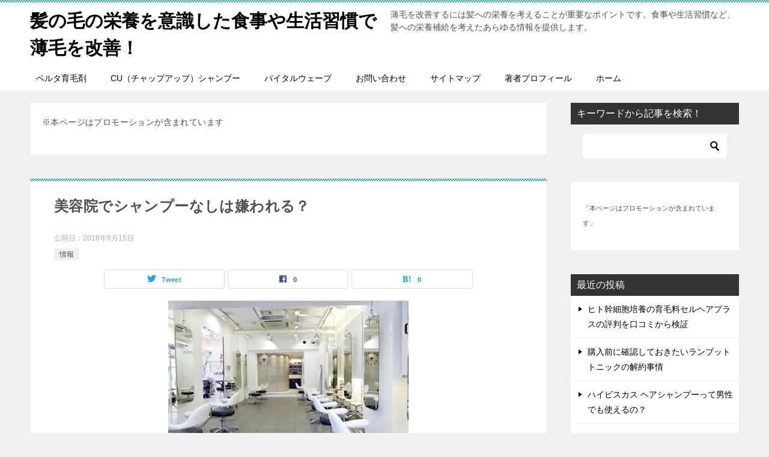

--- FILE ---
content_type: text/html; charset=UTF-8
request_url: https://kenkoutouhi.com/entry361.html
body_size: 21067
content:
<!doctype html>
<html lang="ja" class="col2 layout-footer-show">
<head>
	<meta charset="UTF-8">
	<meta name="viewport" content="width=device-width, initial-scale=1">
	<link rel="profile" href="http://gmpg.org/xfn/11">

	<title>美容院でシャンプーなしは嫌われる？</title>
<meta name='robots' content='max-image-preview:large' />
	<style>img:is([sizes="auto" i], [sizes^="auto," i]) { contain-intrinsic-size: 3000px 1500px }</style>
		<script>
		var shf = 1;
		var lso = 1;
		var ajaxurl = 'https://kenkoutouhi.com/wp-admin/admin-ajax.php';
		var sns_cnt = true;
			</script>
	<link rel='dns-prefetch' href='//secure.gravatar.com' />
<link rel='dns-prefetch' href='//stats.wp.com' />
<link rel='dns-prefetch' href='//v0.wordpress.com' />
<link rel='dns-prefetch' href='//widgets.wp.com' />
<link rel='dns-prefetch' href='//s0.wp.com' />
<link rel='dns-prefetch' href='//0.gravatar.com' />
<link rel='dns-prefetch' href='//1.gravatar.com' />
<link rel='dns-prefetch' href='//2.gravatar.com' />
<link rel='dns-prefetch' href='//i0.wp.com' />
<link rel="alternate" type="application/rss+xml" title="髪の毛の栄養を意識した食事や生活習慣で薄毛を改善！ &raquo; フィード" href="https://kenkoutouhi.com/feed" />
<link rel="alternate" type="application/rss+xml" title="髪の毛の栄養を意識した食事や生活習慣で薄毛を改善！ &raquo; コメントフィード" href="https://kenkoutouhi.com/comments/feed" />
<script type="text/javascript">
/* <![CDATA[ */
window._wpemojiSettings = {"baseUrl":"https:\/\/s.w.org\/images\/core\/emoji\/15.0.3\/72x72\/","ext":".png","svgUrl":"https:\/\/s.w.org\/images\/core\/emoji\/15.0.3\/svg\/","svgExt":".svg","source":{"concatemoji":"https:\/\/kenkoutouhi.com\/wp-includes\/js\/wp-emoji-release.min.js?ver=6.7.4"}};
/*! This file is auto-generated */
!function(i,n){var o,s,e;function c(e){try{var t={supportTests:e,timestamp:(new Date).valueOf()};sessionStorage.setItem(o,JSON.stringify(t))}catch(e){}}function p(e,t,n){e.clearRect(0,0,e.canvas.width,e.canvas.height),e.fillText(t,0,0);var t=new Uint32Array(e.getImageData(0,0,e.canvas.width,e.canvas.height).data),r=(e.clearRect(0,0,e.canvas.width,e.canvas.height),e.fillText(n,0,0),new Uint32Array(e.getImageData(0,0,e.canvas.width,e.canvas.height).data));return t.every(function(e,t){return e===r[t]})}function u(e,t,n){switch(t){case"flag":return n(e,"\ud83c\udff3\ufe0f\u200d\u26a7\ufe0f","\ud83c\udff3\ufe0f\u200b\u26a7\ufe0f")?!1:!n(e,"\ud83c\uddfa\ud83c\uddf3","\ud83c\uddfa\u200b\ud83c\uddf3")&&!n(e,"\ud83c\udff4\udb40\udc67\udb40\udc62\udb40\udc65\udb40\udc6e\udb40\udc67\udb40\udc7f","\ud83c\udff4\u200b\udb40\udc67\u200b\udb40\udc62\u200b\udb40\udc65\u200b\udb40\udc6e\u200b\udb40\udc67\u200b\udb40\udc7f");case"emoji":return!n(e,"\ud83d\udc26\u200d\u2b1b","\ud83d\udc26\u200b\u2b1b")}return!1}function f(e,t,n){var r="undefined"!=typeof WorkerGlobalScope&&self instanceof WorkerGlobalScope?new OffscreenCanvas(300,150):i.createElement("canvas"),a=r.getContext("2d",{willReadFrequently:!0}),o=(a.textBaseline="top",a.font="600 32px Arial",{});return e.forEach(function(e){o[e]=t(a,e,n)}),o}function t(e){var t=i.createElement("script");t.src=e,t.defer=!0,i.head.appendChild(t)}"undefined"!=typeof Promise&&(o="wpEmojiSettingsSupports",s=["flag","emoji"],n.supports={everything:!0,everythingExceptFlag:!0},e=new Promise(function(e){i.addEventListener("DOMContentLoaded",e,{once:!0})}),new Promise(function(t){var n=function(){try{var e=JSON.parse(sessionStorage.getItem(o));if("object"==typeof e&&"number"==typeof e.timestamp&&(new Date).valueOf()<e.timestamp+604800&&"object"==typeof e.supportTests)return e.supportTests}catch(e){}return null}();if(!n){if("undefined"!=typeof Worker&&"undefined"!=typeof OffscreenCanvas&&"undefined"!=typeof URL&&URL.createObjectURL&&"undefined"!=typeof Blob)try{var e="postMessage("+f.toString()+"("+[JSON.stringify(s),u.toString(),p.toString()].join(",")+"));",r=new Blob([e],{type:"text/javascript"}),a=new Worker(URL.createObjectURL(r),{name:"wpTestEmojiSupports"});return void(a.onmessage=function(e){c(n=e.data),a.terminate(),t(n)})}catch(e){}c(n=f(s,u,p))}t(n)}).then(function(e){for(var t in e)n.supports[t]=e[t],n.supports.everything=n.supports.everything&&n.supports[t],"flag"!==t&&(n.supports.everythingExceptFlag=n.supports.everythingExceptFlag&&n.supports[t]);n.supports.everythingExceptFlag=n.supports.everythingExceptFlag&&!n.supports.flag,n.DOMReady=!1,n.readyCallback=function(){n.DOMReady=!0}}).then(function(){return e}).then(function(){var e;n.supports.everything||(n.readyCallback(),(e=n.source||{}).concatemoji?t(e.concatemoji):e.wpemoji&&e.twemoji&&(t(e.twemoji),t(e.wpemoji)))}))}((window,document),window._wpemojiSettings);
/* ]]> */
</script>
<style id='wp-emoji-styles-inline-css' type='text/css'>

	img.wp-smiley, img.emoji {
		display: inline !important;
		border: none !important;
		box-shadow: none !important;
		height: 1em !important;
		width: 1em !important;
		margin: 0 0.07em !important;
		vertical-align: -0.1em !important;
		background: none !important;
		padding: 0 !important;
	}
</style>
<link rel='stylesheet' id='wp-block-library-css' href='https://kenkoutouhi.com/wp-includes/css/dist/block-library/style.min.css?ver=6.7.4' type='text/css' media='all' />
<style id='wp-block-library-inline-css' type='text/css'>
.has-text-align-justify{text-align:justify;}
</style>
<link rel='stylesheet' id='mediaelement-css' href='https://kenkoutouhi.com/wp-includes/js/mediaelement/mediaelementplayer-legacy.min.css?ver=4.2.17' type='text/css' media='all' />
<link rel='stylesheet' id='wp-mediaelement-css' href='https://kenkoutouhi.com/wp-includes/js/mediaelement/wp-mediaelement.min.css?ver=6.7.4' type='text/css' media='all' />
<style id='jetpack-sharing-buttons-style-inline-css' type='text/css'>
.jetpack-sharing-buttons__services-list{display:flex;flex-direction:row;flex-wrap:wrap;gap:0;list-style-type:none;margin:5px;padding:0}.jetpack-sharing-buttons__services-list.has-small-icon-size{font-size:12px}.jetpack-sharing-buttons__services-list.has-normal-icon-size{font-size:16px}.jetpack-sharing-buttons__services-list.has-large-icon-size{font-size:24px}.jetpack-sharing-buttons__services-list.has-huge-icon-size{font-size:36px}@media print{.jetpack-sharing-buttons__services-list{display:none!important}}.editor-styles-wrapper .wp-block-jetpack-sharing-buttons{gap:0;padding-inline-start:0}ul.jetpack-sharing-buttons__services-list.has-background{padding:1.25em 2.375em}
</style>
<link rel='stylesheet' id='quads-style-css-css' href='https://kenkoutouhi.com/wp-content/plugins/quick-adsense-reloaded/includes/gutenberg/dist/blocks.style.build.css?ver=2.0.88' type='text/css' media='all' />
<style id='classic-theme-styles-inline-css' type='text/css'>
/*! This file is auto-generated */
.wp-block-button__link{color:#fff;background-color:#32373c;border-radius:9999px;box-shadow:none;text-decoration:none;padding:calc(.667em + 2px) calc(1.333em + 2px);font-size:1.125em}.wp-block-file__button{background:#32373c;color:#fff;text-decoration:none}
</style>
<style id='global-styles-inline-css' type='text/css'>
:root{--wp--preset--aspect-ratio--square: 1;--wp--preset--aspect-ratio--4-3: 4/3;--wp--preset--aspect-ratio--3-4: 3/4;--wp--preset--aspect-ratio--3-2: 3/2;--wp--preset--aspect-ratio--2-3: 2/3;--wp--preset--aspect-ratio--16-9: 16/9;--wp--preset--aspect-ratio--9-16: 9/16;--wp--preset--color--black: #000000;--wp--preset--color--cyan-bluish-gray: #abb8c3;--wp--preset--color--white: #ffffff;--wp--preset--color--pale-pink: #f78da7;--wp--preset--color--vivid-red: #cf2e2e;--wp--preset--color--luminous-vivid-orange: #ff6900;--wp--preset--color--luminous-vivid-amber: #fcb900;--wp--preset--color--light-green-cyan: #7bdcb5;--wp--preset--color--vivid-green-cyan: #00d084;--wp--preset--color--pale-cyan-blue: #8ed1fc;--wp--preset--color--vivid-cyan-blue: #0693e3;--wp--preset--color--vivid-purple: #9b51e0;--wp--preset--gradient--vivid-cyan-blue-to-vivid-purple: linear-gradient(135deg,rgba(6,147,227,1) 0%,rgb(155,81,224) 100%);--wp--preset--gradient--light-green-cyan-to-vivid-green-cyan: linear-gradient(135deg,rgb(122,220,180) 0%,rgb(0,208,130) 100%);--wp--preset--gradient--luminous-vivid-amber-to-luminous-vivid-orange: linear-gradient(135deg,rgba(252,185,0,1) 0%,rgba(255,105,0,1) 100%);--wp--preset--gradient--luminous-vivid-orange-to-vivid-red: linear-gradient(135deg,rgba(255,105,0,1) 0%,rgb(207,46,46) 100%);--wp--preset--gradient--very-light-gray-to-cyan-bluish-gray: linear-gradient(135deg,rgb(238,238,238) 0%,rgb(169,184,195) 100%);--wp--preset--gradient--cool-to-warm-spectrum: linear-gradient(135deg,rgb(74,234,220) 0%,rgb(151,120,209) 20%,rgb(207,42,186) 40%,rgb(238,44,130) 60%,rgb(251,105,98) 80%,rgb(254,248,76) 100%);--wp--preset--gradient--blush-light-purple: linear-gradient(135deg,rgb(255,206,236) 0%,rgb(152,150,240) 100%);--wp--preset--gradient--blush-bordeaux: linear-gradient(135deg,rgb(254,205,165) 0%,rgb(254,45,45) 50%,rgb(107,0,62) 100%);--wp--preset--gradient--luminous-dusk: linear-gradient(135deg,rgb(255,203,112) 0%,rgb(199,81,192) 50%,rgb(65,88,208) 100%);--wp--preset--gradient--pale-ocean: linear-gradient(135deg,rgb(255,245,203) 0%,rgb(182,227,212) 50%,rgb(51,167,181) 100%);--wp--preset--gradient--electric-grass: linear-gradient(135deg,rgb(202,248,128) 0%,rgb(113,206,126) 100%);--wp--preset--gradient--midnight: linear-gradient(135deg,rgb(2,3,129) 0%,rgb(40,116,252) 100%);--wp--preset--font-size--small: 13px;--wp--preset--font-size--medium: 20px;--wp--preset--font-size--large: 36px;--wp--preset--font-size--x-large: 42px;--wp--preset--spacing--20: 0.44rem;--wp--preset--spacing--30: 0.67rem;--wp--preset--spacing--40: 1rem;--wp--preset--spacing--50: 1.5rem;--wp--preset--spacing--60: 2.25rem;--wp--preset--spacing--70: 3.38rem;--wp--preset--spacing--80: 5.06rem;--wp--preset--shadow--natural: 6px 6px 9px rgba(0, 0, 0, 0.2);--wp--preset--shadow--deep: 12px 12px 50px rgba(0, 0, 0, 0.4);--wp--preset--shadow--sharp: 6px 6px 0px rgba(0, 0, 0, 0.2);--wp--preset--shadow--outlined: 6px 6px 0px -3px rgba(255, 255, 255, 1), 6px 6px rgba(0, 0, 0, 1);--wp--preset--shadow--crisp: 6px 6px 0px rgba(0, 0, 0, 1);}:where(.is-layout-flex){gap: 0.5em;}:where(.is-layout-grid){gap: 0.5em;}body .is-layout-flex{display: flex;}.is-layout-flex{flex-wrap: wrap;align-items: center;}.is-layout-flex > :is(*, div){margin: 0;}body .is-layout-grid{display: grid;}.is-layout-grid > :is(*, div){margin: 0;}:where(.wp-block-columns.is-layout-flex){gap: 2em;}:where(.wp-block-columns.is-layout-grid){gap: 2em;}:where(.wp-block-post-template.is-layout-flex){gap: 1.25em;}:where(.wp-block-post-template.is-layout-grid){gap: 1.25em;}.has-black-color{color: var(--wp--preset--color--black) !important;}.has-cyan-bluish-gray-color{color: var(--wp--preset--color--cyan-bluish-gray) !important;}.has-white-color{color: var(--wp--preset--color--white) !important;}.has-pale-pink-color{color: var(--wp--preset--color--pale-pink) !important;}.has-vivid-red-color{color: var(--wp--preset--color--vivid-red) !important;}.has-luminous-vivid-orange-color{color: var(--wp--preset--color--luminous-vivid-orange) !important;}.has-luminous-vivid-amber-color{color: var(--wp--preset--color--luminous-vivid-amber) !important;}.has-light-green-cyan-color{color: var(--wp--preset--color--light-green-cyan) !important;}.has-vivid-green-cyan-color{color: var(--wp--preset--color--vivid-green-cyan) !important;}.has-pale-cyan-blue-color{color: var(--wp--preset--color--pale-cyan-blue) !important;}.has-vivid-cyan-blue-color{color: var(--wp--preset--color--vivid-cyan-blue) !important;}.has-vivid-purple-color{color: var(--wp--preset--color--vivid-purple) !important;}.has-black-background-color{background-color: var(--wp--preset--color--black) !important;}.has-cyan-bluish-gray-background-color{background-color: var(--wp--preset--color--cyan-bluish-gray) !important;}.has-white-background-color{background-color: var(--wp--preset--color--white) !important;}.has-pale-pink-background-color{background-color: var(--wp--preset--color--pale-pink) !important;}.has-vivid-red-background-color{background-color: var(--wp--preset--color--vivid-red) !important;}.has-luminous-vivid-orange-background-color{background-color: var(--wp--preset--color--luminous-vivid-orange) !important;}.has-luminous-vivid-amber-background-color{background-color: var(--wp--preset--color--luminous-vivid-amber) !important;}.has-light-green-cyan-background-color{background-color: var(--wp--preset--color--light-green-cyan) !important;}.has-vivid-green-cyan-background-color{background-color: var(--wp--preset--color--vivid-green-cyan) !important;}.has-pale-cyan-blue-background-color{background-color: var(--wp--preset--color--pale-cyan-blue) !important;}.has-vivid-cyan-blue-background-color{background-color: var(--wp--preset--color--vivid-cyan-blue) !important;}.has-vivid-purple-background-color{background-color: var(--wp--preset--color--vivid-purple) !important;}.has-black-border-color{border-color: var(--wp--preset--color--black) !important;}.has-cyan-bluish-gray-border-color{border-color: var(--wp--preset--color--cyan-bluish-gray) !important;}.has-white-border-color{border-color: var(--wp--preset--color--white) !important;}.has-pale-pink-border-color{border-color: var(--wp--preset--color--pale-pink) !important;}.has-vivid-red-border-color{border-color: var(--wp--preset--color--vivid-red) !important;}.has-luminous-vivid-orange-border-color{border-color: var(--wp--preset--color--luminous-vivid-orange) !important;}.has-luminous-vivid-amber-border-color{border-color: var(--wp--preset--color--luminous-vivid-amber) !important;}.has-light-green-cyan-border-color{border-color: var(--wp--preset--color--light-green-cyan) !important;}.has-vivid-green-cyan-border-color{border-color: var(--wp--preset--color--vivid-green-cyan) !important;}.has-pale-cyan-blue-border-color{border-color: var(--wp--preset--color--pale-cyan-blue) !important;}.has-vivid-cyan-blue-border-color{border-color: var(--wp--preset--color--vivid-cyan-blue) !important;}.has-vivid-purple-border-color{border-color: var(--wp--preset--color--vivid-purple) !important;}.has-vivid-cyan-blue-to-vivid-purple-gradient-background{background: var(--wp--preset--gradient--vivid-cyan-blue-to-vivid-purple) !important;}.has-light-green-cyan-to-vivid-green-cyan-gradient-background{background: var(--wp--preset--gradient--light-green-cyan-to-vivid-green-cyan) !important;}.has-luminous-vivid-amber-to-luminous-vivid-orange-gradient-background{background: var(--wp--preset--gradient--luminous-vivid-amber-to-luminous-vivid-orange) !important;}.has-luminous-vivid-orange-to-vivid-red-gradient-background{background: var(--wp--preset--gradient--luminous-vivid-orange-to-vivid-red) !important;}.has-very-light-gray-to-cyan-bluish-gray-gradient-background{background: var(--wp--preset--gradient--very-light-gray-to-cyan-bluish-gray) !important;}.has-cool-to-warm-spectrum-gradient-background{background: var(--wp--preset--gradient--cool-to-warm-spectrum) !important;}.has-blush-light-purple-gradient-background{background: var(--wp--preset--gradient--blush-light-purple) !important;}.has-blush-bordeaux-gradient-background{background: var(--wp--preset--gradient--blush-bordeaux) !important;}.has-luminous-dusk-gradient-background{background: var(--wp--preset--gradient--luminous-dusk) !important;}.has-pale-ocean-gradient-background{background: var(--wp--preset--gradient--pale-ocean) !important;}.has-electric-grass-gradient-background{background: var(--wp--preset--gradient--electric-grass) !important;}.has-midnight-gradient-background{background: var(--wp--preset--gradient--midnight) !important;}.has-small-font-size{font-size: var(--wp--preset--font-size--small) !important;}.has-medium-font-size{font-size: var(--wp--preset--font-size--medium) !important;}.has-large-font-size{font-size: var(--wp--preset--font-size--large) !important;}.has-x-large-font-size{font-size: var(--wp--preset--font-size--x-large) !important;}
:where(.wp-block-post-template.is-layout-flex){gap: 1.25em;}:where(.wp-block-post-template.is-layout-grid){gap: 1.25em;}
:where(.wp-block-columns.is-layout-flex){gap: 2em;}:where(.wp-block-columns.is-layout-grid){gap: 2em;}
:root :where(.wp-block-pullquote){font-size: 1.5em;line-height: 1.6;}
</style>
<link rel='stylesheet' id='contact-form-7-css' href='https://kenkoutouhi.com/wp-content/plugins/contact-form-7/includes/css/styles.css?ver=5.9.3' type='text/css' media='all' />
<link rel='stylesheet' id='keni_character_css-css' href='https://kenkoutouhi.com/wp-content/plugins/keni-character-plugin/css/keni_character.css?ver=6.7.4' type='text/css' media='all' />
<link rel='stylesheet' id='pz-linkcard-css-css' href='//kenkoutouhi.com/wp-content/uploads/pz-linkcard/style/style.min.css?ver=2.5.6.4.1' type='text/css' media='all' />
<link rel='stylesheet' id='keni-style-css' href='https://kenkoutouhi.com/wp-content/themes/keni80_wp_standard_all_202311211411/style.css?ver=6.7.4' type='text/css' media='all' />
<link rel='stylesheet' id='keni_base-css' href='https://kenkoutouhi.com/wp-content/themes/keni80_wp_standard_all_202311211411/base.css?ver=6.7.4' type='text/css' media='all' />
<link rel='stylesheet' id='keni-advanced-css' href='https://kenkoutouhi.com/wp-content/themes/keni80_wp_standard_all_202311211411/advanced.css?ver=6.7.4' type='text/css' media='all' />
<link rel='stylesheet' id='keni_base_default-css' href='https://kenkoutouhi.com/wp-content/themes/keni80_wp_standard_all_202311211411/default-style.css?ver=6.7.4' type='text/css' media='all' />
<style id='akismet-widget-style-inline-css' type='text/css'>

			.a-stats {
				--akismet-color-mid-green: #357b49;
				--akismet-color-white: #fff;
				--akismet-color-light-grey: #f6f7f7;

				max-width: 350px;
				width: auto;
			}

			.a-stats * {
				all: unset;
				box-sizing: border-box;
			}

			.a-stats strong {
				font-weight: 600;
			}

			.a-stats a.a-stats__link,
			.a-stats a.a-stats__link:visited,
			.a-stats a.a-stats__link:active {
				background: var(--akismet-color-mid-green);
				border: none;
				box-shadow: none;
				border-radius: 8px;
				color: var(--akismet-color-white);
				cursor: pointer;
				display: block;
				font-family: -apple-system, BlinkMacSystemFont, 'Segoe UI', 'Roboto', 'Oxygen-Sans', 'Ubuntu', 'Cantarell', 'Helvetica Neue', sans-serif;
				font-weight: 500;
				padding: 12px;
				text-align: center;
				text-decoration: none;
				transition: all 0.2s ease;
			}

			/* Extra specificity to deal with TwentyTwentyOne focus style */
			.widget .a-stats a.a-stats__link:focus {
				background: var(--akismet-color-mid-green);
				color: var(--akismet-color-white);
				text-decoration: none;
			}

			.a-stats a.a-stats__link:hover {
				filter: brightness(110%);
				box-shadow: 0 4px 12px rgba(0, 0, 0, 0.06), 0 0 2px rgba(0, 0, 0, 0.16);
			}

			.a-stats .count {
				color: var(--akismet-color-white);
				display: block;
				font-size: 1.5em;
				line-height: 1.4;
				padding: 0 13px;
				white-space: nowrap;
			}
		
</style>
<link rel='stylesheet' id='social-logos-css' href='https://kenkoutouhi.com/wp-content/plugins/jetpack/_inc/social-logos/social-logos.min.css?ver=13.2.3' type='text/css' media='all' />
<link rel='stylesheet' id='jetpack_css-css' href='https://kenkoutouhi.com/wp-content/plugins/jetpack/css/jetpack.css?ver=13.2.3' type='text/css' media='all' />
<link rel="canonical" href="https://kenkoutouhi.com/entry361.html" />
<link rel="https://api.w.org/" href="https://kenkoutouhi.com/wp-json/" /><link rel="alternate" title="JSON" type="application/json" href="https://kenkoutouhi.com/wp-json/wp/v2/posts/4598" /><link rel="EditURI" type="application/rsd+xml" title="RSD" href="https://kenkoutouhi.com/xmlrpc.php?rsd" />
<link rel='shortlink' href='https://wp.me/s9H3sn-361' />
<link rel="alternate" title="oEmbed (JSON)" type="application/json+oembed" href="https://kenkoutouhi.com/wp-json/oembed/1.0/embed?url=https%3A%2F%2Fkenkoutouhi.com%2Fentry361.html" />
<link rel="alternate" title="oEmbed (XML)" type="text/xml+oembed" href="https://kenkoutouhi.com/wp-json/oembed/1.0/embed?url=https%3A%2F%2Fkenkoutouhi.com%2Fentry361.html&#038;format=xml" />
        <!-- Copyright protection script -->
        <meta http-equiv="imagetoolbar" content="no">
        <script>
            /*<![CDATA[*/
            document.oncontextmenu = function () {
                return false;
            };
            /*]]>*/
        </script>
        <script type="text/javascript">
            /*<![CDATA[*/
            document.onselectstart = function () {
                event = event || window.event;
                var custom_input = event.target || event.srcElement;

                if (custom_input.type !== "text" && custom_input.type !== "textarea" && custom_input.type !== "password") {
                    return false;
                } else {
                    return true;
                }

            };
            if (window.sidebar) {
                document.onmousedown = function (e) {
                    var obj = e.target;
                    if (obj.tagName.toUpperCase() === 'SELECT'
                        || obj.tagName.toUpperCase() === "INPUT"
                        || obj.tagName.toUpperCase() === "TEXTAREA"
                        || obj.tagName.toUpperCase() === "PASSWORD") {
                        return true;
                    } else {
                        return false;
                    }
                };
            }
            window.onload = function () {
                document.body.style.webkitTouchCallout = 'none';
                document.body.style.KhtmlUserSelect = 'none';
            }
            /*]]>*/
        </script>
        <script type="text/javascript">
            /*<![CDATA[*/
            if (parent.frames.length > 0) {
                top.location.replace(document.location);
            }
            /*]]>*/
        </script>
        <script type="text/javascript">
            /*<![CDATA[*/
            document.ondragstart = function () {
                return false;
            };
            /*]]>*/
        </script>
        <script type="text/javascript">

            document.addEventListener('DOMContentLoaded', () => {
                const overlay = document.createElement('div');
                overlay.id = 'overlay';

                Object.assign(overlay.style, {
                    position: 'fixed',
                    top: '0',
                    left: '0',
                    width: '100%',
                    height: '100%',
                    backgroundColor: 'rgba(255, 255, 255, 0.9)',
                    display: 'none',
                    zIndex: '9999'
                });

                document.body.appendChild(overlay);

                document.addEventListener('keydown', (event) => {
                    if (event.metaKey || event.ctrlKey) {
                        overlay.style.display = 'block';
                    }
                });

                document.addEventListener('keyup', (event) => {
                    if (!event.metaKey && !event.ctrlKey) {
                        overlay.style.display = 'none';
                    }
                });
            });
        </script>
        <style type="text/css">
            * {
                -webkit-touch-callout: none;
                -webkit-user-select: none;
                -moz-user-select: none;
                user-select: none;
            }

            img {
                -webkit-touch-callout: none;
                -webkit-user-select: none;
                -moz-user-select: none;
                user-select: none;
            }

            input,
            textarea,
            select {
                -webkit-user-select: auto;
            }
        </style>
        <!-- End Copyright protection script -->

        <!-- Source hidden -->

        	<style>img#wpstats{display:none}</style>
		<script>document.cookie = 'quads_browser_width='+screen.width;</script><meta name="description" content="カットだけの美容院ならシャンプーなしでも当たり前ですが、もう少し単価の高い美容院で「シャンプーなしで！」なんてシャンプーを断ったら嫌われてしまうのでしょうか？ シャンプー料金が別に取られるなら懐具合を分かってくれそうです …">
		<!--OGP-->
		<meta property="og:type" content="article" />
<meta property="og:url" content="https://kenkoutouhi.com/entry361.html" />
		<meta property="og:title" content="美容院でシャンプーなしは嫌われる？"/>
		<meta property="og:description" content="カットだけの美容院ならシャンプーなしでも当たり前ですが、もう少し単価の高い美容院で「シャンプーなしで！」なんてシャンプーを断ったら嫌われてしまうのでしょうか？ シャンプー料金が別に取られるなら懐具合を分かってくれそうです …">
		<meta property="og:site_name" content="髪の毛の栄養を意識した食事や生活習慣で薄毛を改善！">
		<meta property="og:image" content="https://i0.wp.com/kenkoutouhi.com/wp-content/uploads/2017/12/biyouin.jpg?fit=400%2C267&amp;ssl=1">
					<meta property="og:image:type" content="image/jpeg">
						<meta property="og:image:width" content="400">
			<meta property="og:image:height" content="267">
					<meta property="og:locale" content="ja_JP">
				<!--OGP-->
		<style type="text/css">.broken_link, a.broken_link {
	text-decoration: line-through;
}</style>
<!-- Jetpack Open Graph Tags -->
<meta property="og:type" content="article" />
<meta property="og:title" content="美容院でシャンプーなしは嫌われる？" />
<meta property="og:url" content="https://kenkoutouhi.com/entry361.html" />
<meta property="og:description" content="カットだけの美容院ならシャンプーなしでも当たり前ですが、もう少し単価の高い美容院で「シャンプーなしで！」なんて&hellip;" />
<meta property="article:published_time" content="2018-05-15T04:32:41+00:00" />
<meta property="article:modified_time" content="2018-05-15T04:32:41+00:00" />
<meta property="og:site_name" content="髪の毛の栄養を意識した食事や生活習慣で薄毛を改善！" />
<meta property="og:image" content="https://i0.wp.com/kenkoutouhi.com/wp-content/uploads/2017/12/biyouin.jpg?fit=400%2C267&#038;ssl=1" />
<meta property="og:image:width" content="400" />
<meta property="og:image:height" content="267" />
<meta property="og:image:alt" content="美容院" />
<meta property="og:locale" content="ja_JP" />
<meta name="twitter:creator" content="@kenkoutouhi" />
<meta name="twitter:text:title" content="美容院でシャンプーなしは嫌われる？" />
<meta name="twitter:image" content="https://i0.wp.com/kenkoutouhi.com/wp-content/uploads/2017/12/biyouin.jpg?fit=400%2C267&#038;ssl=1&#038;w=640" />
<meta name="twitter:image:alt" content="美容院" />
<meta name="twitter:card" content="summary_large_image" />

<!-- End Jetpack Open Graph Tags -->
</head>

<body class="post-template-default single single-post postid-4598 single-format-standard"><!--ページの属性-->

<div id="top" class="keni-container">

<!--▼▼ ヘッダー ▼▼-->
<div class="keni-header_wrap">
	<div class="keni-header_outer">
		
		<header class="keni-header keni-header_col1">
			<div class="keni-header_inner">

							<p class="site-title"><a href="https://kenkoutouhi.com/" rel="home">髪の毛の栄養を意識した食事や生活習慣で薄毛を改善！</a></p>
			
			<div class="keni-header_cont">
			<p class="site-description">薄毛を改善するには髪への栄養を考えることが重要なポイントです。食事や生活習慣など、髪への栄養補給を考えたあらゆる情報を提供します。</p>			</div>

			</div><!--keni-header_inner-->
		</header><!--keni-header-->	</div><!--keni-header_outer-->
</div><!--keni-header_wrap-->
<!--▲▲ ヘッダー ▲▲-->

<div id="click-space"></div>

<!--▼▼ グローバルナビ ▼▼-->
<div class="keni-gnav_wrap">
	<div class="keni-gnav_outer">
		<nav class="keni-gnav">
			<div class="keni-gnav_inner">

				<ul id="menu" class="keni-gnav_cont">
				<li id="menu-item-4504" class="menu-item menu-item-type-post_type menu-item-object-page menu-item-4504"><a href="https://kenkoutouhi.com/belta">ベルタ育毛剤</a></li>
<li id="menu-item-1516" class="menu-item menu-item-type-post_type menu-item-object-page menu-item-1516"><a href="https://kenkoutouhi.com/cushampoo">CU（チャップアップ）シャンプー</a></li>
<li id="menu-item-1518" class="menu-item menu-item-type-post_type menu-item-object-page menu-item-1518"><a href="https://kenkoutouhi.com/vitalwave">バイタルウェーブ</a></li>
<li id="menu-item-1522" class="menu-item menu-item-type-post_type menu-item-object-page menu-item-1522"><a href="https://kenkoutouhi.com/ask">お問い合わせ</a></li>
<li id="menu-item-1521" class="menu-item menu-item-type-post_type menu-item-object-page menu-item-1521"><a href="https://kenkoutouhi.com/sitemaps">サイトマップ</a></li>
<li id="menu-item-1520" class="menu-item menu-item-type-post_type menu-item-object-page menu-item-1520"><a href="https://kenkoutouhi.com/profile">著者プロフィール</a></li>
<li id="menu-item-1514" class="menu-item menu-item-type-custom menu-item-object-custom menu-item-home menu-item-1514"><a href="http://kenkoutouhi.com/">ホーム</a></li>
				<li class="menu-search"><div class="search-box">
	<form role="search" method="get" id="keni_search" class="searchform" action="https://kenkoutouhi.com/">
		<input type="text" value="" name="s" aria-label="検索"><button class="btn-search"><img src="https://kenkoutouhi.com/wp-content/themes/keni80_wp_standard_all_202311211411/images/icon/search_black.svg" width="18" height="18" alt="検索"></button>
	</form>
</div></li>
				</ul>
			</div>
			<div class="keni-gnav_btn_wrap">
				<div class="keni-gnav_btn"><span class="keni-gnav_btn_icon-open"></span></div>
			</div>
		</nav>
	</div>
</div>



<div class="keni-main_wrap">
	<div class="keni-main_outer">

		<!--▼▼ メインコンテンツ ▼▼-->
		<main id="main" class="keni-main">
			<div class="keni-main_inner">

				<aside class="free-area free-area_before-title">
					<div id="text-12" class="keni-section_wrap widget widget_text"><section class="keni-section">			<div class="textwidget"><p>※本ページはプロモーションが含まれています</p>
</div>
		</section></div>				</aside><!-- #secondary -->

		<article class="post-4598 post type-post status-publish format-standard has-post-thumbnail category-10 keni-section" itemscope itemtype="http://schema.org/Article">
<meta itemscope itemprop="mainEntityOfPage"  itemType="https://schema.org/WebPage" itemid="https://kenkoutouhi.com/entry361.html" />

<div class="keni-section_wrap article_wrap">
	<div class="keni-section">

		<header class="article-header">
			<h1 class="entry_title" itemprop="headline">美容院でシャンプーなしは嫌われる？</h1>
			<div class="entry_status">
		<ul class="entry_date">
				<li class="entry_date_item">公開日：<time itemprop="datePublished" datetime="2018-05-15T13:32:41+09:00" content="2018-05-15T13:32:41+09:00">2018年5月15日</time></li>	</ul>
		<ul class="entry_category">
		<li class="entry_category_item %e6%83%85%e5%a0%b1"><a href="https://kenkoutouhi.com/entrycategory/%e6%83%85%e5%a0%b1">情報</a></li>	</ul>
</div>						<aside class="sns-btn_wrap">
			<div class="sns-btn_tw" data-url="https://kenkoutouhi.com/entry361.html" data-title="%E7%BE%8E%E5%AE%B9%E9%99%A2%E3%81%A7%E3%82%B7%E3%83%A3%E3%83%B3%E3%83%97%E3%83%BC%E3%81%AA%E3%81%97%E3%81%AF%E5%AB%8C%E3%82%8F%E3%82%8C%E3%82%8B%EF%BC%9F"></div>
		<div class="sns-btn_fb" data-url="https://kenkoutouhi.com/entry361.html" data-title="%E7%BE%8E%E5%AE%B9%E9%99%A2%E3%81%A7%E3%82%B7%E3%83%A3%E3%83%B3%E3%83%97%E3%83%BC%E3%81%AA%E3%81%97%E3%81%AF%E5%AB%8C%E3%82%8F%E3%82%8C%E3%82%8B%EF%BC%9F"></div>
		<div class="sns-btn_hatena" data-url="https://kenkoutouhi.com/entry361.html" data-title="%E7%BE%8E%E5%AE%B9%E9%99%A2%E3%81%A7%E3%82%B7%E3%83%A3%E3%83%B3%E3%83%97%E3%83%BC%E3%81%AA%E3%81%97%E3%81%AF%E5%AB%8C%E3%82%8F%E3%82%8C%E3%82%8B%EF%BC%9F"></div>
		</aside>					</header><!-- .article-header -->

		<div class="article-body" itemprop="articleBody">
			
			<div class="article-visual" itemprop="image" itemscope itemtype="https://schema.org/ImageObject">
				<img src="https://i0.wp.com/kenkoutouhi.com/wp-content/uploads/2017/12/biyouin.jpg?fit=400%2C267&ssl=1" alt="美容院"
                     width="400"
                     height="267">
				<meta itemprop="url" content="https://i0.wp.com/kenkoutouhi.com/wp-content/uploads/2017/12/biyouin.jpg?fit=400%2C267&ssl=1">
				<meta itemprop="width" content="400">
				<meta itemprop="height" content="267">
			</div>
			
			<p><img fetchpriority="high" decoding="async" data-attachment-id="4599" data-permalink="https://kenkoutouhi.com/entry361.html/kirawareru" data-orig-file="https://i0.wp.com/kenkoutouhi.com/wp-content/uploads/2018/05/kirawareru.png?fit=400%2C267&amp;ssl=1" data-orig-size="400,267" data-comments-opened="0" data-image-meta="{&quot;aperture&quot;:&quot;0&quot;,&quot;credit&quot;:&quot;&quot;,&quot;camera&quot;:&quot;&quot;,&quot;caption&quot;:&quot;&quot;,&quot;created_timestamp&quot;:&quot;0&quot;,&quot;copyright&quot;:&quot;&quot;,&quot;focal_length&quot;:&quot;0&quot;,&quot;iso&quot;:&quot;0&quot;,&quot;shutter_speed&quot;:&quot;0&quot;,&quot;title&quot;:&quot;&quot;,&quot;orientation&quot;:&quot;0&quot;}" data-image-title="kirawareru" data-image-description="" data-image-caption="" data-medium-file="https://i0.wp.com/kenkoutouhi.com/wp-content/uploads/2018/05/kirawareru.png?fit=300%2C200&amp;ssl=1" data-large-file="https://i0.wp.com/kenkoutouhi.com/wp-content/uploads/2018/05/kirawareru.png?fit=400%2C267&amp;ssl=1" src="https://i0.wp.com/kenkoutouhi.com/wp-content/uploads/2018/05/kirawareru.png?resize=400%2C267&#038;ssl=1" alt="嫌われる" width="400" height="267" class="alignnone size-full wp-image-4599" srcset="https://i0.wp.com/kenkoutouhi.com/wp-content/uploads/2018/05/kirawareru.png?w=400&amp;ssl=1 400w, https://i0.wp.com/kenkoutouhi.com/wp-content/uploads/2018/05/kirawareru.png?resize=300%2C200&amp;ssl=1 300w" sizes="(max-width: 400px) 100vw, 400px" data-recalc-dims="1" /></p>
<p>カットだけの美容院ならシャンプーなしでも当たり前ですが、もう少し単価の高い美容院で「シャンプーなしで！」なんてシャンプーを断ったら嫌われてしまうのでしょうか？</p>
<p>シャンプー料金が別に取られるなら懐具合を分かってくれそうですが、シャンプー込みの値段の美容院でシャンプーなしはありなのか考えてみました。</p>
<div id="keni_toc"></div>
<p><script async src="//pagead2.googlesyndication.com/pagead/js/adsbygoogle.js"></script><br />
<!-- レクタングル（大）336×286 --><br />
　　　　　　Sponsored Link<br />
<ins class="adsbygoogle"
     style="display:inline-block;width:336px;height:280px"
     data-ad-client="ca-pub-9936983312031340"
     data-ad-slot="4018563971"></ins><br />
<script>
(adsbygoogle = window.adsbygoogle || []).push({});
</script></p>

<h2>美容院でシャンプーなしはOK？</h2>
<p><img decoding="async" data-attachment-id="4600" data-permalink="https://kenkoutouhi.com/entry361.html/ok-2" data-orig-file="https://i0.wp.com/kenkoutouhi.com/wp-content/uploads/2018/05/ok.png?fit=400%2C267&amp;ssl=1" data-orig-size="400,267" data-comments-opened="0" data-image-meta="{&quot;aperture&quot;:&quot;0&quot;,&quot;credit&quot;:&quot;&quot;,&quot;camera&quot;:&quot;&quot;,&quot;caption&quot;:&quot;&quot;,&quot;created_timestamp&quot;:&quot;0&quot;,&quot;copyright&quot;:&quot;&quot;,&quot;focal_length&quot;:&quot;0&quot;,&quot;iso&quot;:&quot;0&quot;,&quot;shutter_speed&quot;:&quot;0&quot;,&quot;title&quot;:&quot;&quot;,&quot;orientation&quot;:&quot;0&quot;}" data-image-title="ok" data-image-description="" data-image-caption="" data-medium-file="https://i0.wp.com/kenkoutouhi.com/wp-content/uploads/2018/05/ok.png?fit=300%2C200&amp;ssl=1" data-large-file="https://i0.wp.com/kenkoutouhi.com/wp-content/uploads/2018/05/ok.png?fit=400%2C267&amp;ssl=1" src="https://i0.wp.com/kenkoutouhi.com/wp-content/uploads/2018/05/ok.png?resize=400%2C267&#038;ssl=1" alt="OK" width="400" height="267" class="alignnone size-full wp-image-4600" srcset="https://i0.wp.com/kenkoutouhi.com/wp-content/uploads/2018/05/ok.png?w=400&amp;ssl=1 400w, https://i0.wp.com/kenkoutouhi.com/wp-content/uploads/2018/05/ok.png?resize=300%2C200&amp;ssl=1 300w" sizes="(max-width: 400px) 100vw, 400px" data-recalc-dims="1" /></p>
<p>選択権はお客さん側にあります。</p>
<p>シャンプーなしでお願いしても嫌われる事はないと思いますが、仕上がりに差が出てくる場合があるので、失敗した時には文句は言えません。</p>
<p>そしてシャンプーなしにするのであれば、自分でしっかりと髪の毛を洗ってから美容院へ行きましょう。</p>
<p>なぜなら美容師が嫌がるお客さんとしては、頭を何日も洗っていない、朝起きて寝癖のまま、なぜかこれから美容院に行くのに気合を入れてヘアアイロンなどでストレートに装う、ワックスでベタベタな髪の毛…など美容院でシャンプーなしにするのであれば、自分で洗った後ドライヤーで乾かして一番自然な髪の毛の状態で行くことにより、嫌な顔されずに済みます。</p>
<p>余計なことはするなということですね。</p>
<h2>美容院でシャンプーなしは失敗する可能性あり！</h2>
<p><img decoding="async" data-attachment-id="4601" data-permalink="https://kenkoutouhi.com/entry361.html/sippaisitakamo" data-orig-file="https://i0.wp.com/kenkoutouhi.com/wp-content/uploads/2018/05/sippaisitakamo.png?fit=400%2C296&amp;ssl=1" data-orig-size="400,296" data-comments-opened="0" data-image-meta="{&quot;aperture&quot;:&quot;0&quot;,&quot;credit&quot;:&quot;&quot;,&quot;camera&quot;:&quot;&quot;,&quot;caption&quot;:&quot;&quot;,&quot;created_timestamp&quot;:&quot;0&quot;,&quot;copyright&quot;:&quot;&quot;,&quot;focal_length&quot;:&quot;0&quot;,&quot;iso&quot;:&quot;0&quot;,&quot;shutter_speed&quot;:&quot;0&quot;,&quot;title&quot;:&quot;&quot;,&quot;orientation&quot;:&quot;0&quot;}" data-image-title="sippaisitakamo" data-image-description="" data-image-caption="" data-medium-file="https://i0.wp.com/kenkoutouhi.com/wp-content/uploads/2018/05/sippaisitakamo.png?fit=300%2C222&amp;ssl=1" data-large-file="https://i0.wp.com/kenkoutouhi.com/wp-content/uploads/2018/05/sippaisitakamo.png?fit=400%2C296&amp;ssl=1" src="https://i0.wp.com/kenkoutouhi.com/wp-content/uploads/2018/05/sippaisitakamo.png?resize=400%2C296&#038;ssl=1" alt="失敗" width="400" height="296" class="alignnone size-full wp-image-4601" srcset="https://i0.wp.com/kenkoutouhi.com/wp-content/uploads/2018/05/sippaisitakamo.png?w=400&amp;ssl=1 400w, https://i0.wp.com/kenkoutouhi.com/wp-content/uploads/2018/05/sippaisitakamo.png?resize=300%2C222&amp;ssl=1 300w" sizes="(max-width: 400px) 100vw, 400px" data-recalc-dims="1" /></p>
<p>別に個人の自由なのでシャンプーなしでも良いのですが仕上がりに差が出てくる場合があります。</p>
<p>特に女性は髪の毛をゴムで束ねていたりすることが多いので癖がつきやすく、この癖を取るのに一番手っ取り早いのは髪の毛を濡らすことです。</p>
<p>ちょっとを濡らす程度ならスプレーボトルに入った水でシュシュッっとでもゴムで束ねた髪の癖は簡単には取れてくれません。</p>
<p><img loading="lazy" decoding="async" data-attachment-id="4602" data-permalink="https://kenkoutouhi.com/entry361.html/supureibotoru" data-orig-file="https://i0.wp.com/kenkoutouhi.com/wp-content/uploads/2018/05/supureibotoru.png?fit=400%2C409&amp;ssl=1" data-orig-size="400,409" data-comments-opened="0" data-image-meta="{&quot;aperture&quot;:&quot;0&quot;,&quot;credit&quot;:&quot;&quot;,&quot;camera&quot;:&quot;&quot;,&quot;caption&quot;:&quot;&quot;,&quot;created_timestamp&quot;:&quot;0&quot;,&quot;copyright&quot;:&quot;&quot;,&quot;focal_length&quot;:&quot;0&quot;,&quot;iso&quot;:&quot;0&quot;,&quot;shutter_speed&quot;:&quot;0&quot;,&quot;title&quot;:&quot;&quot;,&quot;orientation&quot;:&quot;0&quot;}" data-image-title="supureibotoru" data-image-description="" data-image-caption="" data-medium-file="https://i0.wp.com/kenkoutouhi.com/wp-content/uploads/2018/05/supureibotoru.png?fit=293%2C300&amp;ssl=1" data-large-file="https://i0.wp.com/kenkoutouhi.com/wp-content/uploads/2018/05/supureibotoru.png?fit=400%2C409&amp;ssl=1" src="https://i0.wp.com/kenkoutouhi.com/wp-content/uploads/2018/05/supureibotoru.png?resize=400%2C409&#038;ssl=1" alt="スプレーボトル" width="400" height="409" class="alignnone size-full wp-image-4602" srcset="https://i0.wp.com/kenkoutouhi.com/wp-content/uploads/2018/05/supureibotoru.png?w=400&amp;ssl=1 400w, https://i0.wp.com/kenkoutouhi.com/wp-content/uploads/2018/05/supureibotoru.png?resize=293%2C300&amp;ssl=1 293w" sizes="auto, (max-width: 400px) 100vw, 400px" data-recalc-dims="1" /></p>
<p>自分でもシャンプーしない、美容院でもシャンプーなしにして乾いた髪の状態でカットをしてしまうと、癖が取れておらず、美容師がどんなに頑張っても髪の毛の動きが分かりづらいため自宅に戻ってお風呂で髪の毛を洗った後に見てみると、綺麗にカットしてもらったはずなのに、カットラインがバラついてしまうことがあります。</p>
<p>それを見て「あの美容師は下手くそだ」なんて決めつけないでください。</p>
<p><img loading="lazy" decoding="async" data-attachment-id="4603" data-permalink="https://kenkoutouhi.com/entry361.html/kamigata_fuman" data-orig-file="https://i0.wp.com/kenkoutouhi.com/wp-content/uploads/2018/05/kamigata_fuman.png?fit=400%2C267&amp;ssl=1" data-orig-size="400,267" data-comments-opened="0" data-image-meta="{&quot;aperture&quot;:&quot;0&quot;,&quot;credit&quot;:&quot;&quot;,&quot;camera&quot;:&quot;&quot;,&quot;caption&quot;:&quot;&quot;,&quot;created_timestamp&quot;:&quot;0&quot;,&quot;copyright&quot;:&quot;&quot;,&quot;focal_length&quot;:&quot;0&quot;,&quot;iso&quot;:&quot;0&quot;,&quot;shutter_speed&quot;:&quot;0&quot;,&quot;title&quot;:&quot;&quot;,&quot;orientation&quot;:&quot;0&quot;}" data-image-title="kamigata_fuman" data-image-description="" data-image-caption="" data-medium-file="https://i0.wp.com/kenkoutouhi.com/wp-content/uploads/2018/05/kamigata_fuman.png?fit=300%2C200&amp;ssl=1" data-large-file="https://i0.wp.com/kenkoutouhi.com/wp-content/uploads/2018/05/kamigata_fuman.png?fit=400%2C267&amp;ssl=1" src="https://i0.wp.com/kenkoutouhi.com/wp-content/uploads/2018/05/kamigata_fuman.png?resize=400%2C267&#038;ssl=1" alt="不満" width="400" height="267" class="alignnone size-full wp-image-4603" srcset="https://i0.wp.com/kenkoutouhi.com/wp-content/uploads/2018/05/kamigata_fuman.png?w=400&amp;ssl=1 400w, https://i0.wp.com/kenkoutouhi.com/wp-content/uploads/2018/05/kamigata_fuman.png?resize=300%2C200&amp;ssl=1 300w" sizes="auto, (max-width: 400px) 100vw, 400px" data-recalc-dims="1" /></p>
<p>髪の毛は濡らすと伸縮するのでシャンプーをしてくれたお客さんの方が、美容師的にはカットしやすく、シャンプーしたお客さんよりも、仕上がりのクオリティはどうしても下がってしまいます。</p>
<p>カットラインがバラついてクオリティの低い髪型になるよりは美容院でシャンプーをしてもらった方が、綺麗な仕上がりにしてもらえます。</p>
<p><img loading="lazy" decoding="async" data-attachment-id="4604" data-permalink="https://kenkoutouhi.com/entry361.html/syanpuu_biyouin-2" data-orig-file="https://i0.wp.com/kenkoutouhi.com/wp-content/uploads/2018/05/syanpuu_biyouin-1.png?fit=400%2C267&amp;ssl=1" data-orig-size="400,267" data-comments-opened="0" data-image-meta="{&quot;aperture&quot;:&quot;0&quot;,&quot;credit&quot;:&quot;&quot;,&quot;camera&quot;:&quot;&quot;,&quot;caption&quot;:&quot;&quot;,&quot;created_timestamp&quot;:&quot;0&quot;,&quot;copyright&quot;:&quot;&quot;,&quot;focal_length&quot;:&quot;0&quot;,&quot;iso&quot;:&quot;0&quot;,&quot;shutter_speed&quot;:&quot;0&quot;,&quot;title&quot;:&quot;&quot;,&quot;orientation&quot;:&quot;0&quot;}" data-image-title="syanpuu_biyouin" data-image-description="" data-image-caption="" data-medium-file="https://i0.wp.com/kenkoutouhi.com/wp-content/uploads/2018/05/syanpuu_biyouin-1.png?fit=300%2C200&amp;ssl=1" data-large-file="https://i0.wp.com/kenkoutouhi.com/wp-content/uploads/2018/05/syanpuu_biyouin-1.png?fit=400%2C267&amp;ssl=1" src="https://i0.wp.com/kenkoutouhi.com/wp-content/uploads/2018/05/syanpuu_biyouin-1.png?resize=400%2C267&#038;ssl=1" alt="美容院でのシャンプー" width="400" height="267" class="alignnone size-full wp-image-4604" srcset="https://i0.wp.com/kenkoutouhi.com/wp-content/uploads/2018/05/syanpuu_biyouin-1.png?w=400&amp;ssl=1 400w, https://i0.wp.com/kenkoutouhi.com/wp-content/uploads/2018/05/syanpuu_biyouin-1.png?resize=300%2C200&amp;ssl=1 300w" sizes="auto, (max-width: 400px) 100vw, 400px" data-recalc-dims="1" /></p>
<p>どおしても美容院でシャンプーなしでお願いしたいのであれば、せめて自分で髪の毛の変な癖を取ってから美容院へ行きましょう。</p>
<p><script async src="//pagead2.googlesyndication.com/pagead/js/adsbygoogle.js"></script><br />
<!-- レクタングル（大）336×286 --><br />
　　　　　　Sponsored Link<br />
<ins class="adsbygoogle"
     style="display:inline-block;width:336px;height:280px"
     data-ad-client="ca-pub-9936983312031340"
     data-ad-slot="4018563971"></ins><br />
<script>
(adsbygoogle = window.adsbygoogle || []).push({});
</script></p>

<h2>どうして美容院でシャンプーなしにして欲しいのか…</h2>
<p><img loading="lazy" decoding="async" data-attachment-id="4605" data-permalink="https://kenkoutouhi.com/entry361.html/iyanano" data-orig-file="https://i0.wp.com/kenkoutouhi.com/wp-content/uploads/2018/05/iyanano.png?fit=400%2C267&amp;ssl=1" data-orig-size="400,267" data-comments-opened="0" data-image-meta="{&quot;aperture&quot;:&quot;0&quot;,&quot;credit&quot;:&quot;&quot;,&quot;camera&quot;:&quot;&quot;,&quot;caption&quot;:&quot;&quot;,&quot;created_timestamp&quot;:&quot;0&quot;,&quot;copyright&quot;:&quot;&quot;,&quot;focal_length&quot;:&quot;0&quot;,&quot;iso&quot;:&quot;0&quot;,&quot;shutter_speed&quot;:&quot;0&quot;,&quot;title&quot;:&quot;&quot;,&quot;orientation&quot;:&quot;0&quot;}" data-image-title="iyanano" data-image-description="" data-image-caption="" data-medium-file="https://i0.wp.com/kenkoutouhi.com/wp-content/uploads/2018/05/iyanano.png?fit=300%2C200&amp;ssl=1" data-large-file="https://i0.wp.com/kenkoutouhi.com/wp-content/uploads/2018/05/iyanano.png?fit=400%2C267&amp;ssl=1" src="https://i0.wp.com/kenkoutouhi.com/wp-content/uploads/2018/05/iyanano.png?resize=400%2C267&#038;ssl=1" alt="嫌" width="400" height="267" class="alignnone size-full wp-image-4605" srcset="https://i0.wp.com/kenkoutouhi.com/wp-content/uploads/2018/05/iyanano.png?w=400&amp;ssl=1 400w, https://i0.wp.com/kenkoutouhi.com/wp-content/uploads/2018/05/iyanano.png?resize=300%2C200&amp;ssl=1 300w" sizes="auto, (max-width: 400px) 100vw, 400px" data-recalc-dims="1" /></p>
<p>理由は人それぞれありますが、どうしても人に髪の毛を触られるのが嫌、サロン仕様のシャンプーの香りが苦手などありますが、中にはシャンプーをしてもらっているとめまいがするという人もいます。</p>
<p>一番気をつけてほしいのは、この謎のめまいです。</p>
<p>実はれっきとした名前がついていて「美容室脳卒中症候群」と呼ばれています。</p>
<p>原因は美容院でのシャンプーのやり方です。</p>
<p>美容院のシャンプー台は首を乗せ後ろに反らして洗ってもらうのが主流です。</p>
<p>首を後ろに反らし、固いシャンプー台の上に首を置いているので血管が圧迫されてしまい、一時的に血流が少なくなってしまいます。</p>
<p><img loading="lazy" decoding="async" data-attachment-id="4606" data-permalink="https://kenkoutouhi.com/entry361.html/syanpuu_biyouin_appaku" data-orig-file="https://i0.wp.com/kenkoutouhi.com/wp-content/uploads/2018/05/syanpuu_biyouin_appaku.png?fit=400%2C214&amp;ssl=1" data-orig-size="400,214" data-comments-opened="0" data-image-meta="{&quot;aperture&quot;:&quot;0&quot;,&quot;credit&quot;:&quot;&quot;,&quot;camera&quot;:&quot;&quot;,&quot;caption&quot;:&quot;&quot;,&quot;created_timestamp&quot;:&quot;0&quot;,&quot;copyright&quot;:&quot;&quot;,&quot;focal_length&quot;:&quot;0&quot;,&quot;iso&quot;:&quot;0&quot;,&quot;shutter_speed&quot;:&quot;0&quot;,&quot;title&quot;:&quot;&quot;,&quot;orientation&quot;:&quot;0&quot;}" data-image-title="syanpuu_biyouin_appaku" data-image-description="" data-image-caption="" data-medium-file="https://i0.wp.com/kenkoutouhi.com/wp-content/uploads/2018/05/syanpuu_biyouin_appaku.png?fit=300%2C161&amp;ssl=1" data-large-file="https://i0.wp.com/kenkoutouhi.com/wp-content/uploads/2018/05/syanpuu_biyouin_appaku.png?fit=400%2C214&amp;ssl=1" src="https://i0.wp.com/kenkoutouhi.com/wp-content/uploads/2018/05/syanpuu_biyouin_appaku.png?resize=400%2C214&#038;ssl=1" alt="血管が圧迫" width="400" height="214" class="alignnone size-full wp-image-4606" srcset="https://i0.wp.com/kenkoutouhi.com/wp-content/uploads/2018/05/syanpuu_biyouin_appaku.png?w=400&amp;ssl=1 400w, https://i0.wp.com/kenkoutouhi.com/wp-content/uploads/2018/05/syanpuu_biyouin_appaku.png?resize=300%2C161&amp;ssl=1 300w" sizes="auto, (max-width: 400px) 100vw, 400px" data-recalc-dims="1" /></p>
<p>血栓が出来やすくなってしまい、シャンプーが終わった後に首を再び位置を元に戻した時に再び血流が回復するので、シャンプー台の圧迫によってせき止められていた血流が血栓ごと一気に大放出し、脳内の毛細血管内に詰まってしまい、脳卒中になる恐れがあります。</p>
<p>症状としては、めまい以外にも頭痛や吐き気、手足のしびれ、冷や汗、首や後頭部の痛みなどです。</p>
<p>中には失神してしまう程の人もいるので、命に関わってしまう場合もあります。</p>
<p><img loading="lazy" decoding="async" data-attachment-id="4607" data-permalink="https://kenkoutouhi.com/entry361.html/sissin" data-orig-file="https://i0.wp.com/kenkoutouhi.com/wp-content/uploads/2018/05/sissin.png?fit=400%2C313&amp;ssl=1" data-orig-size="400,313" data-comments-opened="0" data-image-meta="{&quot;aperture&quot;:&quot;0&quot;,&quot;credit&quot;:&quot;&quot;,&quot;camera&quot;:&quot;&quot;,&quot;caption&quot;:&quot;&quot;,&quot;created_timestamp&quot;:&quot;0&quot;,&quot;copyright&quot;:&quot;&quot;,&quot;focal_length&quot;:&quot;0&quot;,&quot;iso&quot;:&quot;0&quot;,&quot;shutter_speed&quot;:&quot;0&quot;,&quot;title&quot;:&quot;&quot;,&quot;orientation&quot;:&quot;0&quot;}" data-image-title="sissin" data-image-description="" data-image-caption="" data-medium-file="https://i0.wp.com/kenkoutouhi.com/wp-content/uploads/2018/05/sissin.png?fit=300%2C235&amp;ssl=1" data-large-file="https://i0.wp.com/kenkoutouhi.com/wp-content/uploads/2018/05/sissin.png?fit=400%2C313&amp;ssl=1" src="https://i0.wp.com/kenkoutouhi.com/wp-content/uploads/2018/05/sissin.png?resize=400%2C313&#038;ssl=1" alt="失神" width="400" height="313" class="alignnone size-full wp-image-4607" srcset="https://i0.wp.com/kenkoutouhi.com/wp-content/uploads/2018/05/sissin.png?w=400&amp;ssl=1 400w, https://i0.wp.com/kenkoutouhi.com/wp-content/uploads/2018/05/sissin.png?resize=300%2C235&amp;ssl=1 300w" sizes="auto, (max-width: 400px) 100vw, 400px" data-recalc-dims="1" /></p>
<p>過去にそんな経験をした人はいるのであれば、美容院でのシャンプーはなしにしてもらった方が安全です。</p>
<p>美容院に行く前に電話で事情を説明すればそれこそスプレーボトルの水を、髪の毛がビショビショになるぐらい髪の毛にかけてくれて対応してくれる可能性はあります。</p>
<p>全日本美容業生活衛生同業組合連合会では、美容師の指導として首の血管の圧迫しない「椅子を起こしますね」など一声かけてから動かすなどのことを指導しています。</p>
<p>一部の美容院では首の負担軽減シャンプー台を設置している所もあるので、そんな美容院を探すのもありですね。</p>
<h2>まとめ</h2>
<p><img loading="lazy" decoding="async" data-attachment-id="4081" data-permalink="https://kenkoutouhi.com/entry329.html/dame-2" data-orig-file="https://i0.wp.com/kenkoutouhi.com/wp-content/uploads/2018/04/dame.jpg?fit=400%2C267&amp;ssl=1" data-orig-size="400,267" data-comments-opened="0" data-image-meta="{&quot;aperture&quot;:&quot;0&quot;,&quot;credit&quot;:&quot;&quot;,&quot;camera&quot;:&quot;&quot;,&quot;caption&quot;:&quot;&quot;,&quot;created_timestamp&quot;:&quot;0&quot;,&quot;copyright&quot;:&quot;&quot;,&quot;focal_length&quot;:&quot;0&quot;,&quot;iso&quot;:&quot;0&quot;,&quot;shutter_speed&quot;:&quot;0&quot;,&quot;title&quot;:&quot;&quot;,&quot;orientation&quot;:&quot;0&quot;}" data-image-title="dame" data-image-description="" data-image-caption="" data-medium-file="https://i0.wp.com/kenkoutouhi.com/wp-content/uploads/2018/04/dame.jpg?fit=300%2C200&amp;ssl=1" data-large-file="https://i0.wp.com/kenkoutouhi.com/wp-content/uploads/2018/04/dame.jpg?fit=400%2C267&amp;ssl=1" src="https://i0.wp.com/kenkoutouhi.com/wp-content/uploads/2018/04/dame.jpg?resize=400%2C267&#038;ssl=1" alt="ダメ" width="400" height="267" class="alignnone size-full wp-image-4081" srcset="https://i0.wp.com/kenkoutouhi.com/wp-content/uploads/2018/04/dame.jpg?w=400&amp;ssl=1 400w, https://i0.wp.com/kenkoutouhi.com/wp-content/uploads/2018/04/dame.jpg?resize=300%2C200&amp;ssl=1 300w" sizes="auto, (max-width: 400px) 100vw, 400px" data-recalc-dims="1" /></p>
<p>美容院シャンプーなしにする権限はお客さん側にあります。</p>
<p>嫌われないと思いますが、シャンプーを美容院でしてもらった方がクオリティの高い髪型にしてもらえることは確かです。</p>
<p>ただし美容室脳卒中症候群の疑いがある場合はシャンプーをなしにした方が安全です。</p>
<p><script async src="//pagead2.googlesyndication.com/pagead/js/adsbygoogle.js"></script><br />
<!-- レクタングル（大）336×286 --><br />
　　　　　　Sponsored Link<br />
<ins class="adsbygoogle"
     style="display:inline-block;width:336px;height:280px"
     data-ad-client="ca-pub-9936983312031340"
     data-ad-slot="4018563971"></ins><br />
<script>
(adsbygoogle = window.adsbygoogle || []).push({});
</script></p>


<div class="sharedaddy sd-sharing-enabled"><div class="robots-nocontent sd-block sd-social sd-social-icon sd-sharing"><h3 class="sd-title">共有:</h3><div class="sd-content"><ul><li class="share-twitter"><a rel="nofollow noopener noreferrer" data-shared="sharing-twitter-4598" class="share-twitter sd-button share-icon no-text" href="https://kenkoutouhi.com/entry361.html?share=twitter" target="_blank" title="クリックして Twitter で共有" ><span></span><span class="sharing-screen-reader-text">クリックして Twitter で共有 (新しいウィンドウで開きます)</span></a></li><li class="share-facebook"><a rel="nofollow noopener noreferrer" data-shared="sharing-facebook-4598" class="share-facebook sd-button share-icon no-text" href="https://kenkoutouhi.com/entry361.html?share=facebook" target="_blank" title="Facebook で共有するにはクリックしてください" ><span></span><span class="sharing-screen-reader-text">Facebook で共有するにはクリックしてください (新しいウィンドウで開きます)</span></a></li><li class="share-end"></li></ul></div></div></div><div class='sharedaddy sd-block sd-like jetpack-likes-widget-wrapper jetpack-likes-widget-unloaded' id='like-post-wrapper-143248419-4598-6971a9d22aa3c' data-src='https://widgets.wp.com/likes/?ver=13.2.3#blog_id=143248419&amp;post_id=4598&amp;origin=kenkoutouhi.com&amp;obj_id=143248419-4598-6971a9d22aa3c&amp;n=1' data-name='like-post-frame-143248419-4598-6971a9d22aa3c' data-title='いいねまたはリブログ'><h3 class="sd-title">いいね:</h3><div class='likes-widget-placeholder post-likes-widget-placeholder' style='height: 55px;'><span class='button'><span>いいね</span></span> <span class="loading">読み込み中…</span></div><span class='sd-text-color'></span><a class='sd-link-color'></a></div>
<div id='jp-relatedposts' class='jp-relatedposts' >
	<h3 class="jp-relatedposts-headline"><em>関連</em></h3>
</div>
		</div><!-- .article-body -->

	    </div><!-- .keni-section -->
</div><!-- .keni-section_wrap -->


<div class="behind-article-area">

<div class="keni-section_wrap keni-section_wrap_style02">
	<div class="keni-section">
<aside class="sns-btn_wrap">
			<div class="sns-btn_tw" data-url="https://kenkoutouhi.com/entry361.html" data-title="%E7%BE%8E%E5%AE%B9%E9%99%A2%E3%81%A7%E3%82%B7%E3%83%A3%E3%83%B3%E3%83%97%E3%83%BC%E3%81%AA%E3%81%97%E3%81%AF%E5%AB%8C%E3%82%8F%E3%82%8C%E3%82%8B%EF%BC%9F"></div>
		<div class="sns-btn_fb" data-url="https://kenkoutouhi.com/entry361.html" data-title="%E7%BE%8E%E5%AE%B9%E9%99%A2%E3%81%A7%E3%82%B7%E3%83%A3%E3%83%B3%E3%83%97%E3%83%BC%E3%81%AA%E3%81%97%E3%81%AF%E5%AB%8C%E3%82%8F%E3%82%8C%E3%82%8B%EF%BC%9F"></div>
		<div class="sns-btn_hatena" data-url="https://kenkoutouhi.com/entry361.html" data-title="%E7%BE%8E%E5%AE%B9%E9%99%A2%E3%81%A7%E3%82%B7%E3%83%A3%E3%83%B3%E3%83%97%E3%83%BC%E3%81%AA%E3%81%97%E3%81%AF%E5%AB%8C%E3%82%8F%E3%82%8C%E3%82%8B%EF%BC%9F"></div>
		</aside>

		<div class="keni-related-area keni-section_wrap keni-section_wrap_style02">
			<section class="keni-section">

			<h2 class="keni-related-title">関連記事</h2>

			<ul class="related-entry-list related-entry-list_style01">
			<li class="related-entry-list_item"><figure class="related-entry_thumb"><a href="https://kenkoutouhi.com/entry164.html" title="細川たかしのかつらがバレバレ！？"><img src="https://i0.wp.com/kenkoutouhi.com/wp-content/uploads/2017/06/katura.jpg?fit=300%2C225&ssl=1" class="relation-image" width="150" alt="細川たかしのかつらがバレバレ！？"></a></figure><p class="related-entry_title"><a href="https://kenkoutouhi.com/entry164.html" title="細川たかしのかつらがバレバレ！？">細川たかしのかつらがバレバレ！？</a></p></li><li class="related-entry-list_item"><figure class="related-entry_thumb"><a href="https://kenkoutouhi.com/entry362.html" title="美容院の予約を当日するのは迷惑？"><img src="https://i0.wp.com/kenkoutouhi.com/wp-content/uploads/2018/05/yoyaku.png?fit=200%2C206&ssl=1" class="relation-image" width="150" alt="美容院の予約を当日するのは迷惑？"></a></figure><p class="related-entry_title"><a href="https://kenkoutouhi.com/entry362.html" title="美容院の予約を当日するのは迷惑？">美容院の予約を当日するのは迷惑？</a></p></li><li class="related-entry-list_item"><figure class="related-entry_thumb"><a href="https://kenkoutouhi.com/entry181.html" title="髪の毛を寄付したいけど方法が判らない方へ"><img src="https://i0.wp.com/kenkoutouhi.com/wp-content/uploads/2017/07/kaminoke_kifu.png?fit=200%2C200&ssl=1" class="relation-image" width="150" alt="髪の毛を寄付したいけど方法が判らない方へ"></a></figure><p class="related-entry_title"><a href="https://kenkoutouhi.com/entry181.html" title="髪の毛を寄付したいけど方法が判らない方へ">髪の毛を寄付したいけど方法が判らない方へ</a></p></li><li class="related-entry-list_item"><figure class="related-entry_thumb"><a href="https://kenkoutouhi.com/entry309.html" title="赤ちゃんの髪の毛を記念にしたいけど筆以外で何がある？"><img src="https://i0.wp.com/kenkoutouhi.com/wp-content/uploads/2018/03/akatyan_kami.png?fit=400%2C267&ssl=1" class="relation-image" width="150" alt="赤ちゃんの髪の毛を記念にしたいけど筆以外で何がある？"></a></figure><p class="related-entry_title"><a href="https://kenkoutouhi.com/entry309.html" title="赤ちゃんの髪の毛を記念にしたいけど筆以外で何がある？">赤ちゃんの髪の毛を記念にしたいけど筆以外で何がある？</a></p></li><li class="related-entry-list_item"><figure class="related-entry_thumb"><a href="https://kenkoutouhi.com/entry355.html" title="床屋の「くるくる」はどのような意味があるの？"><img src="https://i0.wp.com/kenkoutouhi.com/wp-content/uploads/2018/05/tokoya.png?fit=200%2C200&ssl=1" class="relation-image" width="150" alt="床屋の「くるくる」はどのような意味があるの？"></a></figure><p class="related-entry_title"><a href="https://kenkoutouhi.com/entry355.html" title="床屋の「くるくる」はどのような意味があるの？">床屋の「くるくる」はどのような意味があるの？</a></p></li><li class="related-entry-list_item"><figure class="related-entry_thumb"><a href="https://kenkoutouhi.com/entry137.html" title="ウォッカに発毛効果が期待できるかも"><img src="https://i0.wp.com/kenkoutouhi.com/wp-content/uploads/2017/03/wokka.png?fit=200%2C200&ssl=1" class="relation-image" width="150" alt="ウォッカに発毛効果が期待できるかも"></a></figure><p class="related-entry_title"><a href="https://kenkoutouhi.com/entry137.html" title="ウォッカに発毛効果が期待できるかも">ウォッカに発毛効果が期待できるかも</a></p></li>
			</ul>


			</section><!--keni-section-->
		</div>		
	<nav class="navigation post-navigation" aria-label="投稿">
		<h2 class="screen-reader-text">投稿ナビゲーション</h2>
		<div class="nav-links"><div class="nav-previous"><a href="https://kenkoutouhi.com/entry359.html">美容院でシャンプーだけってアリ？</a></div><div class="nav-next"><a href="https://kenkoutouhi.com/entry362.html">美容院の予約を当日するのは迷惑？</a></div></div>
	</nav>
	</div>
</div>
</div><!-- .behind-article-area -->

</article><!-- #post-## -->


				<aside class="free-area free-area_after-cont">
									</aside><!-- #secondary -->

			</div><!-- .keni-main_inner -->
		</main><!-- .keni-main -->


<aside id="secondary" class="keni-sub">
	<div id="search-2" class="keni-section_wrap widget widget_search"><section class="keni-section"><h3 class="sub-section_title">キーワードから記事を検索！</h3><div class="search-box">
	<form role="search" method="get" id="keni_search" class="searchform" action="https://kenkoutouhi.com/">
		<input type="text" value="" name="s" aria-label="検索"><button class="btn-search"><img src="https://kenkoutouhi.com/wp-content/themes/keni80_wp_standard_all_202311211411/images/icon/search_black.svg" width="18" height="18" alt="検索"></button>
	</form>
</div></section></div><div id="text-11" class="keni-section_wrap widget widget_text"><section class="keni-section">			<div class="textwidget"><pre class="moz-quote-pre">「本ページはプロモーションが含まれています」</pre>
</div>
		</section></div>
		<div id="recent-posts-2" class="keni-section_wrap widget widget_recent_entries"><section class="keni-section">
		<h3 class="sub-section_title">最近の投稿</h3>
		<ul>
											<li>
					<a href="https://kenkoutouhi.com/entry388.html">ヒト幹細胞培養の育毛料セルヘアプラスの評判を口コミから検証</a>
									</li>
											<li>
					<a href="https://kenkoutouhi.com/entry387.html">購入前に確認しておきたいランブットトニックの解約事情</a>
									</li>
											<li>
					<a href="https://kenkoutouhi.com/entry384.html">ハイビスカス ヘアシャンプーって男性でも使えるの？</a>
									</li>
											<li>
					<a href="https://kenkoutouhi.com/entry383.html">ウィリアム王子の髪が薄くなった原因</a>
									</li>
											<li>
					<a href="https://kenkoutouhi.com/entry99.html">育毛剤や発毛剤の成分とその効果</a>
									</li>
					</ul>

		</section></div><div id="archives-2" class="keni-section_wrap widget widget_archive"><section class="keni-section"><h3 class="sub-section_title">アーカイブ</h3>
			<ul>
					<li><a href='https://kenkoutouhi.com/entry2024/01'>2024年1月</a></li>
	<li><a href='https://kenkoutouhi.com/entry2023/12'>2023年12月</a></li>
	<li><a href='https://kenkoutouhi.com/entry2023/11'>2023年11月</a></li>
	<li><a href='https://kenkoutouhi.com/entry2022/03'>2022年3月</a></li>
	<li><a href='https://kenkoutouhi.com/entry2022/02'>2022年2月</a></li>
	<li><a href='https://kenkoutouhi.com/entry2022/01'>2022年1月</a></li>
	<li><a href='https://kenkoutouhi.com/entry2020/09'>2020年9月</a></li>
	<li><a href='https://kenkoutouhi.com/entry2018/09'>2018年9月</a></li>
	<li><a href='https://kenkoutouhi.com/entry2018/06'>2018年6月</a></li>
	<li><a href='https://kenkoutouhi.com/entry2018/05'>2018年5月</a></li>
	<li><a href='https://kenkoutouhi.com/entry2018/04'>2018年4月</a></li>
	<li><a href='https://kenkoutouhi.com/entry2018/03'>2018年3月</a></li>
	<li><a href='https://kenkoutouhi.com/entry2018/02'>2018年2月</a></li>
	<li><a href='https://kenkoutouhi.com/entry2018/01'>2018年1月</a></li>
	<li><a href='https://kenkoutouhi.com/entry2017/12'>2017年12月</a></li>
	<li><a href='https://kenkoutouhi.com/entry2017/11'>2017年11月</a></li>
	<li><a href='https://kenkoutouhi.com/entry2017/10'>2017年10月</a></li>
	<li><a href='https://kenkoutouhi.com/entry2017/09'>2017年9月</a></li>
	<li><a href='https://kenkoutouhi.com/entry2017/08'>2017年8月</a></li>
	<li><a href='https://kenkoutouhi.com/entry2017/07'>2017年7月</a></li>
	<li><a href='https://kenkoutouhi.com/entry2017/06'>2017年6月</a></li>
	<li><a href='https://kenkoutouhi.com/entry2017/05'>2017年5月</a></li>
	<li><a href='https://kenkoutouhi.com/entry2017/04'>2017年4月</a></li>
	<li><a href='https://kenkoutouhi.com/entry2017/03'>2017年3月</a></li>
	<li><a href='https://kenkoutouhi.com/entry2017/02'>2017年2月</a></li>
	<li><a href='https://kenkoutouhi.com/entry2017/01'>2017年1月</a></li>
	<li><a href='https://kenkoutouhi.com/entry2016/12'>2016年12月</a></li>
	<li><a href='https://kenkoutouhi.com/entry2016/11'>2016年11月</a></li>
	<li><a href='https://kenkoutouhi.com/entry2016/10'>2016年10月</a></li>
	<li><a href='https://kenkoutouhi.com/entry2016/09'>2016年9月</a></li>
	<li><a href='https://kenkoutouhi.com/entry2016/08'>2016年8月</a></li>
			</ul>

			</section></div><div id="categories-2" class="keni-section_wrap widget widget_categories"><section class="keni-section"><h3 class="sub-section_title">カテゴリー</h3>
			<ul>
					<li class="cat-item cat-item-25"><a href="https://kenkoutouhi.com/entrycategory/%e3%81%be%e3%81%a4%e3%81%92">まつげ (5)</a>
</li>
	<li class="cat-item cat-item-23"><a href="https://kenkoutouhi.com/entrycategory/%e3%82%ab%e3%83%84%e3%83%a9">カツラ (1)</a>
</li>
	<li class="cat-item cat-item-17"><a href="https://kenkoutouhi.com/entrycategory/%e3%82%b5%e3%83%97%e3%83%aa%e3%83%a1%e3%83%b3%e3%83%88">サプリメント (2)</a>
</li>
	<li class="cat-item cat-item-9"><a href="https://kenkoutouhi.com/entrycategory/%e3%83%98%e3%82%a2%e3%82%b1%e3%82%a2">ヘアケア (70)</a>
</li>
	<li class="cat-item cat-item-24"><a href="https://kenkoutouhi.com/entrycategory/%e5%86%8d%e7%94%9f%e5%8c%bb%e7%99%82">再生医療 (1)</a>
</li>
	<li class="cat-item cat-item-6"><a href="https://kenkoutouhi.com/entrycategory/%e5%a5%b3%e6%80%a7%e3%81%ae%e8%96%84%e6%af%9b">女性の薄毛 (10)</a>
</li>
	<li class="cat-item cat-item-10"><a href="https://kenkoutouhi.com/entrycategory/%e6%83%85%e5%a0%b1">情報 (35)</a>
</li>
	<li class="cat-item cat-item-11"><a href="https://kenkoutouhi.com/entrycategory/%e6%9d%b1%e6%b4%8b%e5%8c%bb%e5%ad%a6">東洋医学 (3)</a>
</li>
	<li class="cat-item cat-item-2"><a href="https://kenkoutouhi.com/entrycategory/moukon">毛根 (11)</a>
</li>
	<li class="cat-item cat-item-4"><a href="https://kenkoutouhi.com/entrycategory/seikatusyuukan">生活習慣 (15)</a>
</li>
	<li class="cat-item cat-item-21"><a href="https://kenkoutouhi.com/entrycategory/%e7%99%bd%e9%ab%aa">白髪 (6)</a>
</li>
	<li class="cat-item cat-item-12"><a href="https://kenkoutouhi.com/entrycategory/%e7%a5%9e%e7%b5%8c%e7%b3%bb">神経系 (5)</a>
</li>
	<li class="cat-item cat-item-5"><a href="https://kenkoutouhi.com/entrycategory/aitemu">育毛アイテム (22)</a>
</li>
	<li class="cat-item cat-item-8"><a href="https://kenkoutouhi.com/entrycategory/%e8%84%b1%e6%af%9b%e7%97%87">脱毛症 (18)</a>
</li>
	<li class="cat-item cat-item-13"><a href="https://kenkoutouhi.com/entrycategory/%e8%96%84%e6%af%9b%e3%81%ae%e6%9c%89%e5%90%8d%e4%ba%ba">薄毛の有名人 (3)</a>
</li>
	<li class="cat-item cat-item-15"><a href="https://kenkoutouhi.com/entrycategory/%e8%a1%80%e6%b6%b2%e3%83%bb%e8%a1%80%e7%ae%a1">血液・血管 (4)</a>
</li>
	<li class="cat-item cat-item-22"><a href="https://kenkoutouhi.com/entrycategory/%e8%b2%bb%e7%94%a8">費用 (2)</a>
</li>
	<li class="cat-item cat-item-20"><a href="https://kenkoutouhi.com/entrycategory/%e9%81%ba%e4%bc%9d">遺伝 (1)</a>
</li>
	<li class="cat-item cat-item-1"><a href="https://kenkoutouhi.com/entrycategory/touhi">頭皮 (63)</a>
</li>
	<li class="cat-item cat-item-3"><a href="https://kenkoutouhi.com/entrycategory/tabemono">食べ物 (55)</a>
</li>
	<li class="cat-item cat-item-19"><a href="https://kenkoutouhi.com/entrycategory/%e9%ab%aa%e5%bd%a2">髪形 (19)</a>
</li>
	<li class="cat-item cat-item-16"><a href="https://kenkoutouhi.com/entrycategory/%e9%ab%aa%e8%b3%aa">髪質 (28)</a>
</li>
	<li class="cat-item cat-item-7"><a href="https://kenkoutouhi.com/entrycategory/%ef%bd%81%ef%bd%87%ef%bd%81">ＡＧＡ (31)</a>
</li>
			</ul>

			</section></div><div id="meta-2" class="keni-section_wrap widget widget_meta"><section class="keni-section"><h3 class="sub-section_title">メタ情報</h3>
		<ul>
						<li><a href="https://kenkoutouhi.com/wp-login.php">ログイン</a></li>
			<li><a href="https://kenkoutouhi.com/feed">投稿フィード</a></li>
			<li><a href="https://kenkoutouhi.com/comments/feed">コメントフィード</a></li>

			<li><a href="https://ja.wordpress.org/">WordPress.org</a></li>
		</ul>

		</section></div><div id="text-3" class="keni-section_wrap widget widget_text"><section class="keni-section">			<div class="textwidget">ブログランキング参加中！<br>
ポチっとしてもらえると嬉しいです!(^^)!<br>
　　↓↓↓<br>
<a href="http://blog.with2.net/link.php?1869543:1745" target="_blank" title="育毛・発毛 ブログランキングへ"><img src="https://i0.wp.com/blog.with2.net/img/banner/c/banner_1/br_c_1745_1.gif?resize=110%2C31" width="110" height="31" border="0" data-recalc-dims="1" /></a><br /><a href="http://blog.with2.net/link.php?1869543:1745" target="_blank" style="font-size:12px;">育毛・発毛 ブログランキングへ</a></div>
		</section></div><div id="text-2" class="keni-section_wrap widget widget_text"><section class="keni-section">			<div class="textwidget">
<a href="//health.blogmura.com/usuge/ranking.html" target="_blank"><img src="https://i0.wp.com/health.blogmura.com/usuge/img/usuge88_31.gif?resize=88%2C31" width="88" height="31" border="0" alt="にほんブログ村 健康ブログ 薄毛・抜け毛へ" data-recalc-dims="1" /></a><br /><a href="//health.blogmura.com/usuge/ranking.html" target="_blank">にほんブログ村</a></div>
		</section></div></aside><!-- #secondary -->

	</div><!--keni-main_outer-->
</div><!--keni-main_wrap-->

<!--▼▼ パン屑リスト ▼▼-->
<div class="keni-breadcrumb-list_wrap">
	<div class="keni-breadcrumb-list_outer">
		<nav class="keni-breadcrumb-list">
			<ol class="keni-breadcrumb-list_inner" itemscope itemtype="http://schema.org/BreadcrumbList">
				<li itemprop="itemListElement" itemscope itemtype="http://schema.org/ListItem">
					<a itemprop="item" href="https://kenkoutouhi.com"><span itemprop="name">髪の毛の栄養を意識した食事や生活習慣で薄毛を改善！</span> TOP</a>
					<meta itemprop="position" content="1" />
				</li>
				<li itemprop="itemListElement" itemscope itemtype="http://schema.org/ListItem">
					<a itemprop="item" href="https://kenkoutouhi.com/entrycategory/%e6%83%85%e5%a0%b1"><span itemprop="name">情報</span></a>
					<meta itemprop="position" content="2" />
				</li>
				<li>美容院でシャンプーなしは嫌われる？</li>
			</ol>
		</nav>
	</div><!--keni-breadcrumb-list_outer-->
</div><!--keni-breadcrumb-list_wrap-->
<!--▲▲ パン屑リスト ▲▲-->


<!--▼▼ footer ▼▼-->
<div class="keni-footer_wrap">
	<div class="keni-footer_outer">
		<footer class="keni-footer">

			<div class="keni-footer_inner">
				<div class="keni-footer-cont_wrap">
															
				</div><!--keni-section_wrap-->
			</div><!--keni-footer_inner-->
		</footer><!--keni-footer-->
        <div class="footer-menu">
			        </div>
		<div class="keni-copyright_wrap">
			<div class="keni-copyright">

				<small>&copy; 2016 髪の毛の栄養を意識した食事や生活習慣で薄毛を改善！</small>

			</div><!--keni-copyright_wrap-->
		</div><!--keni-copyright_wrap-->
	</div><!--keni-footer_outer-->
</div><!--keni-footer_wrap-->
<!--▲▲ footer ▲▲-->

<div class="keni-footer-panel_wrap">
<div class="keni-footer-panel_outer">
<aside class="keni-footer-panel">
<ul class="utility-menu">
<li class="btn_share utility-menu_item"><span class="icon_share"></span>シェア</li>
<li class="utility-menu_item"><a href="#top"><span class="icon_arrow_s_up"></span>TOPへ</a></li>
</ul>
<div class="keni-footer-panel_sns">
<div class="sns-btn_wrap sns-btn_wrap_s">
		<div class="sns-btn_tw"></div>
		<div class="sns-btn_fb"></div>
		<div class="sns-btn_hatena"></div>
		
</div>
</div>
</aside>
</div><!--keni-footer-panel_outer-->
</div><!--keni-footer-panel_wrap-->
</div><!--keni-container-->

<!--▼ページトップ-->
<p class="page-top"><a href="#top"></a></p>
<!--▲ページトップ-->

<script type="text/javascript" id="jetpack_related-posts-js-extra">
/* <![CDATA[ */
var related_posts_js_options = {"post_heading":"h4"};
/* ]]> */
</script>
<script type="text/javascript" src="https://kenkoutouhi.com/wp-content/plugins/jetpack/_inc/build/related-posts/related-posts.min.js?ver=20240116" id="jetpack_related-posts-js"></script>
<script type="text/javascript" src="https://kenkoutouhi.com/wp-content/plugins/jetpack/jetpack_vendor/automattic/jetpack-image-cdn/dist/image-cdn.js?minify=false&amp;ver=132249e245926ae3e188" id="jetpack-photon-js"></script>
<script type="text/javascript" src="https://kenkoutouhi.com/wp-content/plugins/contact-form-7/includes/swv/js/index.js?ver=5.9.3" id="swv-js"></script>
<script type="text/javascript" id="contact-form-7-js-extra">
/* <![CDATA[ */
var wpcf7 = {"api":{"root":"https:\/\/kenkoutouhi.com\/wp-json\/","namespace":"contact-form-7\/v1"}};
/* ]]> */
</script>
<script type="text/javascript" src="https://kenkoutouhi.com/wp-content/plugins/contact-form-7/includes/js/index.js?ver=5.9.3" id="contact-form-7-js"></script>
<script type="text/javascript" src="https://secure.gravatar.com/js/gprofiles.js?ver=202604" id="grofiles-cards-js"></script>
<script type="text/javascript" id="wpgroho-js-extra">
/* <![CDATA[ */
var WPGroHo = {"my_hash":""};
/* ]]> */
</script>
<script type="text/javascript" src="https://kenkoutouhi.com/wp-content/plugins/jetpack/modules/wpgroho.js?ver=13.2.3" id="wpgroho-js"></script>
<script type="text/javascript" src="https://kenkoutouhi.com/wp-includes/js/jquery/jquery.min.js?ver=3.7.1" id="jquery-core-js"></script>
<script type="text/javascript" src="https://kenkoutouhi.com/wp-includes/js/jquery/jquery-migrate.min.js?ver=3.4.1" id="jquery-migrate-js"></script>
<script type="text/javascript" src="https://kenkoutouhi.com/wp-content/themes/keni80_wp_standard_all_202311211411/js/navigation.js?ver=20151215" id="keni-navigation-js"></script>
<script type="text/javascript" src="https://kenkoutouhi.com/wp-content/themes/keni80_wp_standard_all_202311211411/js/skip-link-focus-fix.js?ver=20151215" id="keni-skip-link-focus-fix-js"></script>
<script type="text/javascript" src="https://kenkoutouhi.com/wp-content/themes/keni80_wp_standard_all_202311211411/js/utility.js?ver=6.7.4" id="keni-utility-js"></script>
<script type="text/javascript" src="https://kenkoutouhi.com/wp-content/plugins/jetpack/_inc/build/widgets/milestone/milestone.min.js?ver=20201113" id="milestone-js"></script>
<script type="text/javascript" src="https://stats.wp.com/e-202604.js" id="jetpack-stats-js" data-wp-strategy="defer"></script>
<script type="text/javascript" id="jetpack-stats-js-after">
/* <![CDATA[ */
_stq = window._stq || [];
_stq.push([ "view", JSON.parse("{\"v\":\"ext\",\"blog\":\"143248419\",\"post\":\"4598\",\"tz\":\"9\",\"srv\":\"kenkoutouhi.com\",\"j\":\"1:13.2.3\"}") ]);
_stq.push([ "clickTrackerInit", "143248419", "4598" ]);
/* ]]> */
</script>
<script type="text/javascript" src="https://kenkoutouhi.com/wp-content/plugins/quick-adsense-reloaded/assets/js/ads.js?ver=2.0.88" id="quads-ads-js"></script>
<script type="text/javascript" id="jetpack-carousel-js-extra">
/* <![CDATA[ */
var jetpackSwiperLibraryPath = {"url":"https:\/\/kenkoutouhi.com\/wp-content\/plugins\/jetpack\/_inc\/build\/carousel\/swiper-bundle.min.js"};
var jetpackCarouselStrings = {"widths":[370,700,1000,1200,1400,2000],"is_logged_in":"","lang":"ja","ajaxurl":"https:\/\/kenkoutouhi.com\/wp-admin\/admin-ajax.php","nonce":"bfe92549c3","display_exif":"1","display_comments":"1","single_image_gallery":"1","single_image_gallery_media_file":"","background_color":"black","comment":"\u30b3\u30e1\u30f3\u30c8","post_comment":"\u30b3\u30e1\u30f3\u30c8\u3092\u9001\u4fe1","write_comment":"\u30b3\u30e1\u30f3\u30c8\u3092\u3069\u3046\u305e","loading_comments":"\u30b3\u30e1\u30f3\u30c8\u3092\u8aad\u307f\u8fbc\u307f\u4e2d\u2026","download_original":"\u30d5\u30eb\u30b5\u30a4\u30ba\u8868\u793a <span class=\"photo-size\">{0}<span class=\"photo-size-times\">\u00d7<\/span>{1}<\/span>","no_comment_text":"\u30b3\u30e1\u30f3\u30c8\u306e\u30e1\u30c3\u30bb\u30fc\u30b8\u3092\u3054\u8a18\u5165\u304f\u3060\u3055\u3044\u3002","no_comment_email":"\u30b3\u30e1\u30f3\u30c8\u3059\u308b\u306b\u306f\u30e1\u30fc\u30eb\u30a2\u30c9\u30ec\u30b9\u3092\u3054\u8a18\u5165\u304f\u3060\u3055\u3044\u3002","no_comment_author":"\u30b3\u30e1\u30f3\u30c8\u3059\u308b\u306b\u306f\u304a\u540d\u524d\u3092\u3054\u8a18\u5165\u304f\u3060\u3055\u3044\u3002","comment_post_error":"\u30b3\u30e1\u30f3\u30c8\u6295\u7a3f\u306e\u969b\u306b\u30a8\u30e9\u30fc\u304c\u767a\u751f\u3057\u307e\u3057\u305f\u3002\u5f8c\u307b\u3069\u3082\u3046\u4e00\u5ea6\u304a\u8a66\u3057\u304f\u3060\u3055\u3044\u3002","comment_approved":"\u30b3\u30e1\u30f3\u30c8\u304c\u627f\u8a8d\u3055\u308c\u307e\u3057\u305f\u3002","comment_unapproved":"\u30b3\u30e1\u30f3\u30c8\u306f\u627f\u8a8d\u5f85\u3061\u4e2d\u3067\u3059\u3002","camera":"\u30ab\u30e1\u30e9","aperture":"\u7d5e\u308a","shutter_speed":"\u30b7\u30e3\u30c3\u30bf\u30fc\u30b9\u30d4\u30fc\u30c9","focal_length":"\u7126\u70b9\u8ddd\u96e2","copyright":"\u8457\u4f5c\u6a29\u8868\u793a","comment_registration":"0","require_name_email":"0","login_url":"https:\/\/kenkoutouhi.com\/wp-login.php?redirect_to=https%3A%2F%2Fkenkoutouhi.com%2Fentry361.html","blog_id":"1","meta_data":["camera","aperture","shutter_speed","focal_length","copyright"]};
/* ]]> */
</script>
<script type="text/javascript" src="https://kenkoutouhi.com/wp-content/plugins/jetpack/_inc/build/carousel/jetpack-carousel.min.js?ver=13.2.3" id="jetpack-carousel-js"></script>
<script type="text/javascript" src="https://kenkoutouhi.com/wp-content/plugins/jetpack/_inc/build/likes/queuehandler.min.js?ver=13.2.3" id="jetpack_likes_queuehandler-js"></script>
<!-- AdSense Manager v4.0.3 (0.281 seconds.) -->		<div id="jp-carousel-loading-overlay">
			<div id="jp-carousel-loading-wrapper">
				<span id="jp-carousel-library-loading">&nbsp;</span>
			</div>
		</div>
		<div class="jp-carousel-overlay" style="display: none;">

		<div class="jp-carousel-container">
			<!-- The Carousel Swiper -->
			<div
				class="jp-carousel-wrap swiper-container jp-carousel-swiper-container jp-carousel-transitions"
				itemscope
				itemtype="https://schema.org/ImageGallery">
				<div class="jp-carousel swiper-wrapper"></div>
				<div class="jp-swiper-button-prev swiper-button-prev">
					<svg width="25" height="24" viewBox="0 0 25 24" fill="none" xmlns="http://www.w3.org/2000/svg">
						<mask id="maskPrev" mask-type="alpha" maskUnits="userSpaceOnUse" x="8" y="6" width="9" height="12">
							<path d="M16.2072 16.59L11.6496 12L16.2072 7.41L14.8041 6L8.8335 12L14.8041 18L16.2072 16.59Z" fill="white"/>
						</mask>
						<g mask="url(#maskPrev)">
							<rect x="0.579102" width="23.8823" height="24" fill="#FFFFFF"/>
						</g>
					</svg>
				</div>
				<div class="jp-swiper-button-next swiper-button-next">
					<svg width="25" height="24" viewBox="0 0 25 24" fill="none" xmlns="http://www.w3.org/2000/svg">
						<mask id="maskNext" mask-type="alpha" maskUnits="userSpaceOnUse" x="8" y="6" width="8" height="12">
							<path d="M8.59814 16.59L13.1557 12L8.59814 7.41L10.0012 6L15.9718 12L10.0012 18L8.59814 16.59Z" fill="white"/>
						</mask>
						<g mask="url(#maskNext)">
							<rect x="0.34375" width="23.8822" height="24" fill="#FFFFFF"/>
						</g>
					</svg>
				</div>
			</div>
			<!-- The main close buton -->
			<div class="jp-carousel-close-hint">
				<svg width="25" height="24" viewBox="0 0 25 24" fill="none" xmlns="http://www.w3.org/2000/svg">
					<mask id="maskClose" mask-type="alpha" maskUnits="userSpaceOnUse" x="5" y="5" width="15" height="14">
						<path d="M19.3166 6.41L17.9135 5L12.3509 10.59L6.78834 5L5.38525 6.41L10.9478 12L5.38525 17.59L6.78834 19L12.3509 13.41L17.9135 19L19.3166 17.59L13.754 12L19.3166 6.41Z" fill="white"/>
					</mask>
					<g mask="url(#maskClose)">
						<rect x="0.409668" width="23.8823" height="24" fill="#FFFFFF"/>
					</g>
				</svg>
			</div>
			<!-- Image info, comments and meta -->
			<div class="jp-carousel-info">
				<div class="jp-carousel-info-footer">
					<div class="jp-carousel-pagination-container">
						<div class="jp-swiper-pagination swiper-pagination"></div>
						<div class="jp-carousel-pagination"></div>
					</div>
					<div class="jp-carousel-photo-title-container">
						<h2 class="jp-carousel-photo-caption"></h2>
					</div>
					<div class="jp-carousel-photo-icons-container">
						<a href="#" class="jp-carousel-icon-btn jp-carousel-icon-info" aria-label="写真のメタデータ表示を切り替え">
							<span class="jp-carousel-icon">
								<svg width="25" height="24" viewBox="0 0 25 24" fill="none" xmlns="http://www.w3.org/2000/svg">
									<mask id="maskInfo" mask-type="alpha" maskUnits="userSpaceOnUse" x="2" y="2" width="21" height="20">
										<path fill-rule="evenodd" clip-rule="evenodd" d="M12.7537 2C7.26076 2 2.80273 6.48 2.80273 12C2.80273 17.52 7.26076 22 12.7537 22C18.2466 22 22.7046 17.52 22.7046 12C22.7046 6.48 18.2466 2 12.7537 2ZM11.7586 7V9H13.7488V7H11.7586ZM11.7586 11V17H13.7488V11H11.7586ZM4.79292 12C4.79292 16.41 8.36531 20 12.7537 20C17.142 20 20.7144 16.41 20.7144 12C20.7144 7.59 17.142 4 12.7537 4C8.36531 4 4.79292 7.59 4.79292 12Z" fill="white"/>
									</mask>
									<g mask="url(#maskInfo)">
										<rect x="0.8125" width="23.8823" height="24" fill="#FFFFFF"/>
									</g>
								</svg>
							</span>
						</a>
												<a href="#" class="jp-carousel-icon-btn jp-carousel-icon-comments" aria-label="写真のコメント表示を切り替え">
							<span class="jp-carousel-icon">
								<svg width="25" height="24" viewBox="0 0 25 24" fill="none" xmlns="http://www.w3.org/2000/svg">
									<mask id="maskComments" mask-type="alpha" maskUnits="userSpaceOnUse" x="2" y="2" width="21" height="20">
										<path fill-rule="evenodd" clip-rule="evenodd" d="M4.3271 2H20.2486C21.3432 2 22.2388 2.9 22.2388 4V16C22.2388 17.1 21.3432 18 20.2486 18H6.31729L2.33691 22V4C2.33691 2.9 3.2325 2 4.3271 2ZM6.31729 16H20.2486V4H4.3271V18L6.31729 16Z" fill="white"/>
									</mask>
									<g mask="url(#maskComments)">
										<rect x="0.34668" width="23.8823" height="24" fill="#FFFFFF"/>
									</g>
								</svg>

								<span class="jp-carousel-has-comments-indicator" aria-label="この画像にはコメントがあります。"></span>
							</span>
						</a>
											</div>
				</div>
				<div class="jp-carousel-info-extra">
					<div class="jp-carousel-info-content-wrapper">
						<div class="jp-carousel-photo-title-container">
							<h2 class="jp-carousel-photo-title"></h2>
						</div>
						<div class="jp-carousel-comments-wrapper">
															<div id="jp-carousel-comments-loading">
									<span>コメントを読み込み中…</span>
								</div>
								<div class="jp-carousel-comments"></div>
								<div id="jp-carousel-comment-form-container">
									<span id="jp-carousel-comment-form-spinner">&nbsp;</span>
									<div id="jp-carousel-comment-post-results"></div>
																														<form id="jp-carousel-comment-form">
												<label for="jp-carousel-comment-form-comment-field" class="screen-reader-text">コメントをどうぞ</label>
												<textarea
													name="comment"
													class="jp-carousel-comment-form-field jp-carousel-comment-form-textarea"
													id="jp-carousel-comment-form-comment-field"
													placeholder="コメントをどうぞ"
												></textarea>
												<div id="jp-carousel-comment-form-submit-and-info-wrapper">
													<div id="jp-carousel-comment-form-commenting-as">
																													<fieldset>
																<label for="jp-carousel-comment-form-email-field">メール</label>
																<input type="text" name="email" class="jp-carousel-comment-form-field jp-carousel-comment-form-text-field" id="jp-carousel-comment-form-email-field" />
															</fieldset>
															<fieldset>
																<label for="jp-carousel-comment-form-author-field">名前</label>
																<input type="text" name="author" class="jp-carousel-comment-form-field jp-carousel-comment-form-text-field" id="jp-carousel-comment-form-author-field" />
															</fieldset>
															<fieldset>
																<label for="jp-carousel-comment-form-url-field">サイト</label>
																<input type="text" name="url" class="jp-carousel-comment-form-field jp-carousel-comment-form-text-field" id="jp-carousel-comment-form-url-field" />
															</fieldset>
																											</div>
													<input
														type="submit"
														name="submit"
														class="jp-carousel-comment-form-button"
														id="jp-carousel-comment-form-button-submit"
														value="コメントを送信" />
												</div>
											</form>
																											</div>
													</div>
						<div class="jp-carousel-image-meta">
							<div class="jp-carousel-title-and-caption">
								<div class="jp-carousel-photo-info">
									<h3 class="jp-carousel-caption" itemprop="caption description"></h3>
								</div>

								<div class="jp-carousel-photo-description"></div>
							</div>
							<ul class="jp-carousel-image-exif" style="display: none;"></ul>
							<a class="jp-carousel-image-download" href="#" target="_blank" style="display: none;">
								<svg width="25" height="24" viewBox="0 0 25 24" fill="none" xmlns="http://www.w3.org/2000/svg">
									<mask id="mask0" mask-type="alpha" maskUnits="userSpaceOnUse" x="3" y="3" width="19" height="18">
										<path fill-rule="evenodd" clip-rule="evenodd" d="M5.84615 5V19H19.7775V12H21.7677V19C21.7677 20.1 20.8721 21 19.7775 21H5.84615C4.74159 21 3.85596 20.1 3.85596 19V5C3.85596 3.9 4.74159 3 5.84615 3H12.8118V5H5.84615ZM14.802 5V3H21.7677V10H19.7775V6.41L9.99569 16.24L8.59261 14.83L18.3744 5H14.802Z" fill="white"/>
									</mask>
									<g mask="url(#mask0)">
										<rect x="0.870605" width="23.8823" height="24" fill="#FFFFFF"/>
									</g>
								</svg>
								<span class="jp-carousel-download-text"></span>
							</a>
							<div class="jp-carousel-image-map" style="display: none;"></div>
						</div>
					</div>
				</div>
			</div>
		</div>

		</div>
		
	<script type="text/javascript">
		window.WPCOM_sharing_counts = {"https:\/\/kenkoutouhi.com\/entry361.html":4598};
	</script>
				<script type="text/javascript" id="sharing-js-js-extra">
/* <![CDATA[ */
var sharing_js_options = {"lang":"en","counts":"1","is_stats_active":"1"};
/* ]]> */
</script>
<script type="text/javascript" src="https://kenkoutouhi.com/wp-content/plugins/jetpack/_inc/build/sharedaddy/sharing.min.js?ver=13.2.3" id="sharing-js-js"></script>
<script type="text/javascript" id="sharing-js-js-after">
/* <![CDATA[ */
var windowOpen;
			( function () {
				function matches( el, sel ) {
					return !! (
						el.matches && el.matches( sel ) ||
						el.msMatchesSelector && el.msMatchesSelector( sel )
					);
				}

				document.body.addEventListener( 'click', function ( event ) {
					if ( ! event.target ) {
						return;
					}

					var el;
					if ( matches( event.target, 'a.share-twitter' ) ) {
						el = event.target;
					} else if ( event.target.parentNode && matches( event.target.parentNode, 'a.share-twitter' ) ) {
						el = event.target.parentNode;
					}

					if ( el ) {
						event.preventDefault();

						// If there's another sharing window open, close it.
						if ( typeof windowOpen !== 'undefined' ) {
							windowOpen.close();
						}
						windowOpen = window.open( el.getAttribute( 'href' ), 'wpcomtwitter', 'menubar=1,resizable=1,width=600,height=350' );
						return false;
					}
				} );
			} )();
var windowOpen;
			( function () {
				function matches( el, sel ) {
					return !! (
						el.matches && el.matches( sel ) ||
						el.msMatchesSelector && el.msMatchesSelector( sel )
					);
				}

				document.body.addEventListener( 'click', function ( event ) {
					if ( ! event.target ) {
						return;
					}

					var el;
					if ( matches( event.target, 'a.share-facebook' ) ) {
						el = event.target;
					} else if ( event.target.parentNode && matches( event.target.parentNode, 'a.share-facebook' ) ) {
						el = event.target.parentNode;
					}

					if ( el ) {
						event.preventDefault();

						// If there's another sharing window open, close it.
						if ( typeof windowOpen !== 'undefined' ) {
							windowOpen.close();
						}
						windowOpen = window.open( el.getAttribute( 'href' ), 'wpcomfacebook', 'menubar=1,resizable=1,width=600,height=400' );
						return false;
					}
				} );
			} )();
/* ]]> */
</script>
	<iframe src='https://widgets.wp.com/likes/master.html?ver=20260122#ver=20260122&#038;lang=ja&#038;n=1' scrolling='no' id='likes-master' name='likes-master' style='display:none;'></iframe>
	<div id='likes-other-gravatars' class='wpl-new-layout' role="dialog" aria-hidden="true" tabindex="-1"><div class="likes-text"><span>%d</span></div><ul class="wpl-avatars sd-like-gravatars"></ul></div>
	
</body>
</html>


--- FILE ---
content_type: text/html; charset=utf-8
request_url: https://www.google.com/recaptcha/api2/aframe
body_size: 267
content:
<!DOCTYPE HTML><html><head><meta http-equiv="content-type" content="text/html; charset=UTF-8"></head><body><script nonce="KD_-P0FPoy959KbE5rT3Fw">/** Anti-fraud and anti-abuse applications only. See google.com/recaptcha */ try{var clients={'sodar':'https://pagead2.googlesyndication.com/pagead/sodar?'};window.addEventListener("message",function(a){try{if(a.source===window.parent){var b=JSON.parse(a.data);var c=clients[b['id']];if(c){var d=document.createElement('img');d.src=c+b['params']+'&rc='+(localStorage.getItem("rc::a")?sessionStorage.getItem("rc::b"):"");window.document.body.appendChild(d);sessionStorage.setItem("rc::e",parseInt(sessionStorage.getItem("rc::e")||0)+1);localStorage.setItem("rc::h",'1769056726543');}}}catch(b){}});window.parent.postMessage("_grecaptcha_ready", "*");}catch(b){}</script></body></html>